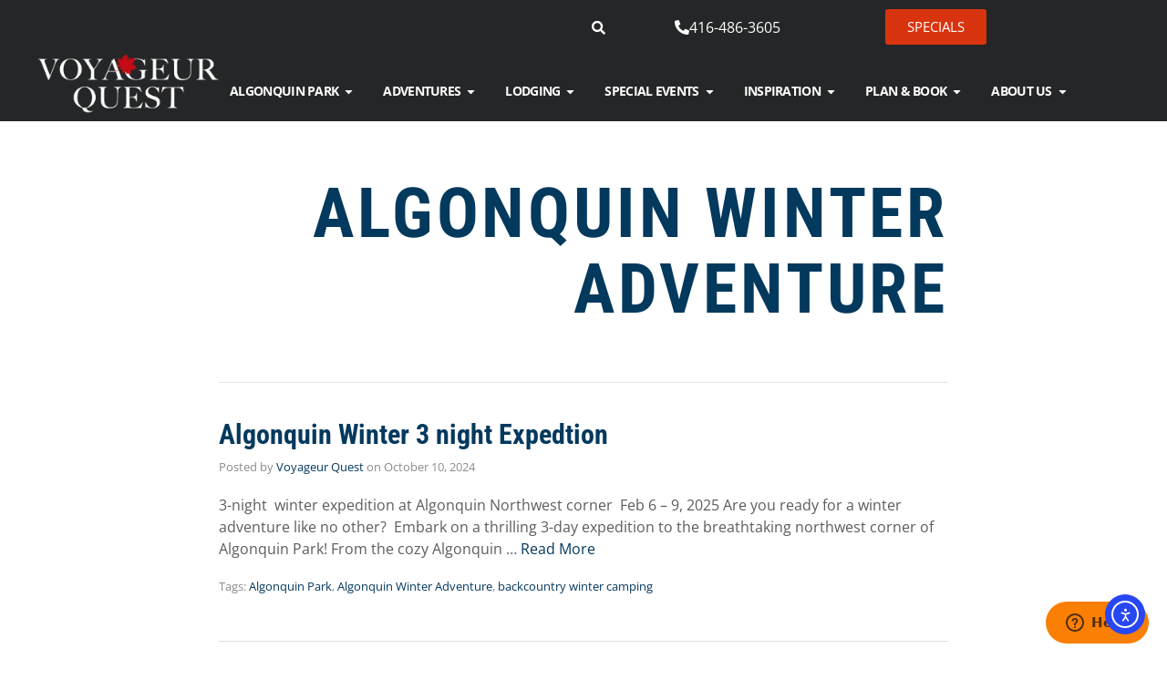

--- FILE ---
content_type: text/css
request_url: https://voyageurquest.com/wp-content/uploads/elementor/css/post-38033.css?ver=1769171469
body_size: 427
content:
.elementor-kit-38033{--e-global-color-primary:#252627;--e-global-color-secondary:#FFFFFF;--e-global-color-text:#04395E;--e-global-color-accent:#B61A0A;--e-global-color-d963852:#D52E09;--e-global-color-1126a88f:#B6C9DB;--e-global-color-76eafaa5:RGBA(4, 57, 94, 0.63);--e-global-color-5697fbc6:#1569AE;--e-global-color-5f136f86:#154D80;--e-global-color-50920a31:#BA2514;--e-global-color-6946a0c3:#1C3147;--e-global-color-5b7990df:#04395E;--e-global-color-d0968de:#FFFFFF;--e-global-color-7ab5564f:#190404;--e-global-color-220830e8:#000000;--e-global-color-2bc865b0:#B29770;--e-global-color-6732607:#D8340F;--e-global-color-5ba2d442:#4C8041;--e-global-color-6c986823:#DFE7EF;--e-global-color-25a98e76:#92A9B2;--e-global-color-1e12ab8d:#000000;--e-global-color-5d2f5d21:#EFEFEF;--e-global-color-17c2320b:#9AA0A0;--e-global-color-70128a80:#84807A;--e-global-color-6fd835bc:#AAA5A5;--e-global-color-7968d816:#B8B4B4;--e-global-color-5e63f4e8:#071824;--e-global-color-3e3d6681:#545454;--e-global-color-6aee2577:#8C8C8C;--e-global-color-5be7ef26:#2E303E;--e-global-color-3cb35de8:#4F6339;--e-global-color-7fb148cd:#283B42;--e-global-color-3db7e253:#161B1F;--e-global-color-4c5f6a09:#030305;--e-global-color-666ab6c4:#5A5C4F;--e-global-color-7941762:#8D170A;--e-global-color-10485dde:RGBA(3, 2, 0, 0.59);--e-global-color-3b48b469:#030302;--e-global-color-5d0fe86e:#5E4B4B;--e-global-color-7710ac4b:#B61A0A;--e-global-color-516dff6a:#B90000;--e-global-color-9b5a04f:#AD8C17;--e-global-color-828a512:#D2240C;--e-global-color-8c46c19:#252627;--e-global-color-0ea3448:#CCC1C1;--e-global-typography-primary-font-family:"Roboto Condensed";--e-global-typography-primary-font-weight:600;--e-global-typography-secondary-font-family:"Roboto Condensed";--e-global-typography-secondary-font-weight:400;--e-global-typography-text-font-family:"Open Sans";--e-global-typography-text-font-weight:400;--e-global-typography-accent-font-family:"Open Sans";--e-global-typography-accent-font-weight:500;}.elementor-kit-38033 e-page-transition{background-color:#FFBC7D;}.elementor-section.elementor-section-boxed > .elementor-container{max-width:1140px;}.e-con{--container-max-width:1140px;}.elementor-widget:not(:last-child){margin-block-end:20px;}.elementor-element{--widgets-spacing:20px 20px;--widgets-spacing-row:20px;--widgets-spacing-column:20px;}{}h1.entry-title{display:var(--page-title-display);}@media(max-width:1024px){.elementor-section.elementor-section-boxed > .elementor-container{max-width:1024px;}.e-con{--container-max-width:1024px;}}@media(max-width:767px){.elementor-section.elementor-section-boxed > .elementor-container{max-width:767px;}.e-con{--container-max-width:767px;}}

--- FILE ---
content_type: text/css
request_url: https://voyageurquest.com/wp-content/uploads/elementor/css/post-61828.css?ver=1769171472
body_size: 6122
content:
.elementor-61828 .elementor-element.elementor-element-68c68e50 > .elementor-container > .elementor-column > .elementor-widget-wrap{align-content:center;align-items:center;}.elementor-61828 .elementor-element.elementor-element-68c68e50:not(.elementor-motion-effects-element-type-background), .elementor-61828 .elementor-element.elementor-element-68c68e50 > .elementor-motion-effects-container > .elementor-motion-effects-layer{background-color:var( --e-global-color-primary );}.elementor-61828 .elementor-element.elementor-element-68c68e50 > .elementor-background-overlay{background-color:var( --e-global-color-primary );opacity:0.5;transition:background 0.3s, border-radius 0.3s, opacity 0.3s;}.elementor-61828 .elementor-element.elementor-element-68c68e50{transition:background 0.3s, border 0.3s, border-radius 0.3s, box-shadow 0.3s;color:var( --e-global-color-secondary );z-index:999;}.elementor-61828 .elementor-element.elementor-element-68c68e50 .elementor-heading-title{color:var( --e-global-color-secondary );}.elementor-61828 .elementor-element.elementor-element-68c68e50 a:hover{color:var( --e-global-color-secondary );}.elementor-61828 .elementor-element.elementor-element-68c68e50 > .elementor-container{text-align:center;}.elementor-61828 .elementor-element.elementor-element-4cd5206f > .elementor-widget-wrap > .elementor-widget:not(.elementor-widget__width-auto):not(.elementor-widget__width-initial):not(:last-child):not(.elementor-absolute){margin-block-end:20px;}.elementor-61828 .elementor-element.elementor-element-4cd5206f > .elementor-element-populated{color:var( --e-global-color-primary );}.elementor-61828 .elementor-element.elementor-element-872ae35 > .elementor-widget-wrap > .elementor-widget:not(.elementor-widget__width-auto):not(.elementor-widget__width-initial):not(:last-child):not(.elementor-absolute){margin-block-end:20px;}.elementor-61828 .elementor-element.elementor-element-872ae35 > .elementor-element-populated{color:var( --e-global-color-primary );}.elementor-61828 .elementor-element.elementor-element-444f83c > .elementor-widget-wrap > .elementor-widget:not(.elementor-widget__width-auto):not(.elementor-widget__width-initial):not(:last-child):not(.elementor-absolute){margin-block-end:20px;}.elementor-61828 .elementor-element.elementor-element-444f83c > .elementor-element-populated{color:var( --e-global-color-primary );}.elementor-widget-thhf-search-button input[type="search"].hfe-search-form__input,.elementor-widget-thhf-search-button .hfe-search-icon-toggle{font-family:var( --e-global-typography-primary-font-family ), Sans-serif;font-weight:var( --e-global-typography-primary-font-weight );}.elementor-widget-thhf-search-button .hfe-search-form__input{color:var( --e-global-color-text );}.elementor-widget-thhf-search-button .hfe-search-form__input::placeholder{color:var( --e-global-color-text );}.elementor-widget-thhf-search-button .hfe-search-form__container, .elementor-widget-thhf-search-button .hfe-search-icon-toggle .hfe-search-form__input,.elementor-widget-thhf-search-button .hfe-input-focus .hfe-search-icon-toggle .hfe-search-form__input{border-color:var( --e-global-color-primary );}.elementor-widget-thhf-search-button .hfe-search-form__input:focus::placeholder{color:var( --e-global-color-text );}.elementor-widget-thhf-search-button .hfe-search-form__container button#clear-with-button,
					.elementor-widget-thhf-search-button .hfe-search-form__container button#clear,
					.elementor-widget-thhf-search-button .hfe-search-icon-toggle button#clear{color:var( --e-global-color-text );}.elementor-61828 .elementor-element.elementor-element-be6fb32 .hfe-input-focus .hfe-search-icon-toggle input[type=search]{width:250px;}.elementor-61828 .elementor-element.elementor-element-be6fb32 .hfe-search-icon-toggle input[type=search]{padding:0 calc( 15px / 2);}.elementor-61828 .elementor-element.elementor-element-be6fb32 .hfe-search-icon-toggle i.fa-search:before{font-size:15px;}.elementor-61828 .elementor-element.elementor-element-be6fb32 .hfe-search-icon-toggle i.fa-search, .elementor-61828 .elementor-element.elementor-element-be6fb32 .hfe-search-icon-toggle{width:15px;}.elementor-61828 .elementor-element.elementor-element-be6fb32 .hfe-search-form__input::placeholder{color:#7A7A7A6B;}.elementor-61828 .elementor-element.elementor-element-be6fb32 .hfe-input-focus .hfe-search-form__input:focus{color:#FFFFFF;background-color:var( --e-global-color-5697fbc6 );}.elementor-61828 .elementor-element.elementor-element-be6fb32 .hfe-input-focus .hfe-search-icon-toggle .hfe-search-form__input{border-style:solid;border-width:1px 1px 1px 1px;border-radius:3px;}.elementor-61828 .elementor-element.elementor-element-be6fb32 .hfe-search-icon-toggle i{color:var( --e-global-color-d0968de );border-color:var( --e-global-color-d0968de );fill:var( --e-global-color-d0968de );}.elementor-61828 .elementor-element.elementor-element-39acad90 > .elementor-widget-wrap > .elementor-widget:not(.elementor-widget__width-auto):not(.elementor-widget__width-initial):not(:last-child):not(.elementor-absolute){margin-block-end:20px;}.elementor-61828 .elementor-element.elementor-element-39acad90 > .elementor-element-populated{color:var( --e-global-color-primary );}.elementor-61828 .elementor-element.elementor-element-60a5f2bc > .elementor-widget-wrap > .elementor-widget:not(.elementor-widget__width-auto):not(.elementor-widget__width-initial):not(:last-child):not(.elementor-absolute){margin-block-end:20px;}.elementor-61828 .elementor-element.elementor-element-60a5f2bc > .elementor-element-populated{color:var( --e-global-color-primary );}.elementor-widget-button .elementor-button{background-color:var( --e-global-color-accent );font-family:var( --e-global-typography-accent-font-family ), Sans-serif;font-weight:var( --e-global-typography-accent-font-weight );}.elementor-61828 .elementor-element.elementor-element-29e64ccb .elementor-button{background-color:var( --e-global-color-6732607 );}.elementor-61828 .elementor-element.elementor-element-61f1dc5d{--display:flex;--min-height:74px;--flex-direction:row;--container-widget-width:calc( ( 1 - var( --container-widget-flex-grow ) ) * 100% );--container-widget-height:100%;--container-widget-flex-grow:1;--container-widget-align-self:stretch;--flex-wrap-mobile:wrap;--align-items:flex-start;--margin-top:0px;--margin-bottom:0px;--margin-left:0px;--margin-right:0px;--padding-top:0px;--padding-bottom:0px;--padding-left:40px;--padding-right:0px;}.elementor-61828 .elementor-element.elementor-element-61f1dc5d:not(.elementor-motion-effects-element-type-background), .elementor-61828 .elementor-element.elementor-element-61f1dc5d > .elementor-motion-effects-container > .elementor-motion-effects-layer{background-color:var( --e-global-color-primary );}.elementor-61828 .elementor-element.elementor-element-61f1dc5d.e-con{--order:-99999 /* order start hack */;--flex-grow:0;--flex-shrink:1;}.elementor-widget-image .widget-image-caption{color:var( --e-global-color-text );font-family:var( --e-global-typography-text-font-family ), Sans-serif;font-weight:var( --e-global-typography-text-font-weight );}.elementor-61828 .elementor-element.elementor-element-4c494da3{width:var( --container-widget-width, 17.111% );max-width:17.111%;--container-widget-width:17.111%;--container-widget-flex-grow:0;text-align:start;}.elementor-61828 .elementor-element.elementor-element-4c494da3.elementor-element{--flex-grow:0;--flex-shrink:0;}.elementor-61828 .elementor-element.elementor-element-4c494da3 img{max-width:95%;}.elementor-widget-mega-menu > .elementor-widget-container > .e-n-menu > .e-n-menu-wrapper > .e-n-menu-heading > .e-n-menu-item > .e-n-menu-title, .elementor-widget-mega-menu > .elementor-widget-container > .e-n-menu > .e-n-menu-wrapper > .e-n-menu-heading > .e-n-menu-item > .e-n-menu-title > .e-n-menu-title-container, .elementor-widget-mega-menu > .elementor-widget-container > .e-n-menu > .e-n-menu-wrapper > .e-n-menu-heading > .e-n-menu-item > .e-n-menu-title > .e-n-menu-title-container > span{font-family:var( --e-global-typography-accent-font-family ), Sans-serif;font-weight:var( --e-global-typography-accent-font-weight );}.elementor-widget-mega-menu{--n-menu-divider-color:var( --e-global-color-text );}.elementor-61828 .elementor-element.elementor-element-39c45f76{--display:flex;--min-height:440px;--flex-direction:row;--container-widget-width:calc( ( 1 - var( --container-widget-flex-grow ) ) * 100% );--container-widget-height:100%;--container-widget-flex-grow:1;--container-widget-align-self:stretch;--flex-wrap-mobile:wrap;--align-items:flex-start;--gap:0px 0px;--row-gap:0px;--column-gap:0px;--border-radius:00px 00px 00px 00px;--padding-top:0px;--padding-bottom:0px;--padding-left:0px;--padding-right:0px;}.elementor-61828 .elementor-element.elementor-element-39c45f76:not(.elementor-motion-effects-element-type-background), .elementor-61828 .elementor-element.elementor-element-39c45f76 > .elementor-motion-effects-container > .elementor-motion-effects-layer{background-color:#D8340F00;}.elementor-61828 .elementor-element.elementor-element-39c45f76.e-con{--align-self:center;}.elementor-61828 .elementor-element.elementor-element-79ba0c6{--display:flex;--min-height:380px;--flex-direction:row;--container-widget-width:calc( ( 1 - var( --container-widget-flex-grow ) ) * 100% );--container-widget-height:100%;--container-widget-flex-grow:1;--container-widget-align-self:stretch;--flex-wrap-mobile:wrap;--align-items:center;}.elementor-61828 .elementor-element.elementor-element-79ba0c6:not(.elementor-motion-effects-element-type-background), .elementor-61828 .elementor-element.elementor-element-79ba0c6 > .elementor-motion-effects-container > .elementor-motion-effects-layer{background-color:var( --e-global-color-accent );}.elementor-61828 .elementor-element.elementor-element-b985aff{--display:flex;--min-height:305px;--flex-direction:column;--container-widget-width:100%;--container-widget-height:initial;--container-widget-flex-grow:0;--container-widget-align-self:initial;--flex-wrap-mobile:wrap;}.elementor-61828 .elementor-element.elementor-element-b985aff:not(.elementor-motion-effects-element-type-background), .elementor-61828 .elementor-element.elementor-element-b985aff > .elementor-motion-effects-container > .elementor-motion-effects-layer{background-color:var( --e-global-color-accent );}.elementor-widget-text-editor{font-family:var( --e-global-typography-text-font-family ), Sans-serif;font-weight:var( --e-global-typography-text-font-weight );color:var( --e-global-color-text );}.elementor-widget-text-editor.elementor-drop-cap-view-stacked .elementor-drop-cap{background-color:var( --e-global-color-primary );}.elementor-widget-text-editor.elementor-drop-cap-view-framed .elementor-drop-cap, .elementor-widget-text-editor.elementor-drop-cap-view-default .elementor-drop-cap{color:var( --e-global-color-primary );border-color:var( --e-global-color-primary );}.elementor-61828 .elementor-element.elementor-element-1a6611a{font-weight:400;}.elementor-widget-icon.elementor-view-stacked .elementor-icon{background-color:var( --e-global-color-primary );}.elementor-widget-icon.elementor-view-framed .elementor-icon, .elementor-widget-icon.elementor-view-default .elementor-icon{color:var( --e-global-color-primary );border-color:var( --e-global-color-primary );}.elementor-widget-icon.elementor-view-framed .elementor-icon, .elementor-widget-icon.elementor-view-default .elementor-icon svg{fill:var( --e-global-color-primary );}.elementor-61828 .elementor-element.elementor-element-e25e293 .elementor-icon-wrapper{text-align:start;}.elementor-61828 .elementor-element.elementor-element-e25e293.elementor-view-stacked .elementor-icon{background-color:var( --e-global-color-secondary );}.elementor-61828 .elementor-element.elementor-element-e25e293.elementor-view-framed .elementor-icon, .elementor-61828 .elementor-element.elementor-element-e25e293.elementor-view-default .elementor-icon{color:var( --e-global-color-secondary );border-color:var( --e-global-color-secondary );}.elementor-61828 .elementor-element.elementor-element-e25e293.elementor-view-framed .elementor-icon, .elementor-61828 .elementor-element.elementor-element-e25e293.elementor-view-default .elementor-icon svg{fill:var( --e-global-color-secondary );}.elementor-widget-icon-list .elementor-icon-list-item:not(:last-child):after{border-color:var( --e-global-color-text );}.elementor-widget-icon-list .elementor-icon-list-icon i{color:var( --e-global-color-primary );}.elementor-widget-icon-list .elementor-icon-list-icon svg{fill:var( --e-global-color-primary );}.elementor-widget-icon-list .elementor-icon-list-item > .elementor-icon-list-text, .elementor-widget-icon-list .elementor-icon-list-item > a{font-family:var( --e-global-typography-text-font-family ), Sans-serif;font-weight:var( --e-global-typography-text-font-weight );}.elementor-widget-icon-list .elementor-icon-list-text{color:var( --e-global-color-secondary );}.elementor-61828 .elementor-element.elementor-element-0d6f93d .elementor-icon-list-items:not(.elementor-inline-items) .elementor-icon-list-item:not(:last-child){padding-block-end:calc(6px/2);}.elementor-61828 .elementor-element.elementor-element-0d6f93d .elementor-icon-list-items:not(.elementor-inline-items) .elementor-icon-list-item:not(:first-child){margin-block-start:calc(6px/2);}.elementor-61828 .elementor-element.elementor-element-0d6f93d .elementor-icon-list-items.elementor-inline-items .elementor-icon-list-item{margin-inline:calc(6px/2);}.elementor-61828 .elementor-element.elementor-element-0d6f93d .elementor-icon-list-items.elementor-inline-items{margin-inline:calc(-6px/2);}.elementor-61828 .elementor-element.elementor-element-0d6f93d .elementor-icon-list-items.elementor-inline-items .elementor-icon-list-item:after{inset-inline-end:calc(-6px/2);}.elementor-61828 .elementor-element.elementor-element-0d6f93d .elementor-icon-list-icon i{transition:color 0.3s;}.elementor-61828 .elementor-element.elementor-element-0d6f93d .elementor-icon-list-icon svg{transition:fill 0.3s;}.elementor-61828 .elementor-element.elementor-element-0d6f93d{--e-icon-list-icon-size:14px;--icon-vertical-offset:0px;}.elementor-61828 .elementor-element.elementor-element-0d6f93d .elementor-icon-list-item > .elementor-icon-list-text, .elementor-61828 .elementor-element.elementor-element-0d6f93d .elementor-icon-list-item > a{font-size:16px;font-weight:400;}.elementor-61828 .elementor-element.elementor-element-0d6f93d .elementor-icon-list-text{transition:color 0.3s;}.elementor-61828 .elementor-element.elementor-element-a908cbb .widget-image-caption{color:var( --e-global-color-secondary );}.elementor-61828 .elementor-element.elementor-element-b74abf2{--display:flex;--min-height:305px;--flex-direction:column;--container-widget-width:100%;--container-widget-height:initial;--container-widget-flex-grow:0;--container-widget-align-self:initial;--flex-wrap-mobile:wrap;--justify-content:flex-start;}.elementor-61828 .elementor-element.elementor-element-b74abf2:not(.elementor-motion-effects-element-type-background), .elementor-61828 .elementor-element.elementor-element-b74abf2 > .elementor-motion-effects-container > .elementor-motion-effects-layer{background-color:var( --e-global-color-accent );}.elementor-61828 .elementor-element.elementor-element-ff013b9 .elementor-icon-wrapper{text-align:start;}.elementor-61828 .elementor-element.elementor-element-ff013b9.elementor-view-stacked .elementor-icon{background-color:var( --e-global-color-secondary );}.elementor-61828 .elementor-element.elementor-element-ff013b9.elementor-view-framed .elementor-icon, .elementor-61828 .elementor-element.elementor-element-ff013b9.elementor-view-default .elementor-icon{color:var( --e-global-color-secondary );border-color:var( --e-global-color-secondary );}.elementor-61828 .elementor-element.elementor-element-ff013b9.elementor-view-framed .elementor-icon, .elementor-61828 .elementor-element.elementor-element-ff013b9.elementor-view-default .elementor-icon svg{fill:var( --e-global-color-secondary );}.elementor-61828 .elementor-element.elementor-element-f09e237 .elementor-icon-list-items:not(.elementor-inline-items) .elementor-icon-list-item:not(:last-child){padding-block-end:calc(10px/2);}.elementor-61828 .elementor-element.elementor-element-f09e237 .elementor-icon-list-items:not(.elementor-inline-items) .elementor-icon-list-item:not(:first-child){margin-block-start:calc(10px/2);}.elementor-61828 .elementor-element.elementor-element-f09e237 .elementor-icon-list-items.elementor-inline-items .elementor-icon-list-item{margin-inline:calc(10px/2);}.elementor-61828 .elementor-element.elementor-element-f09e237 .elementor-icon-list-items.elementor-inline-items{margin-inline:calc(-10px/2);}.elementor-61828 .elementor-element.elementor-element-f09e237 .elementor-icon-list-items.elementor-inline-items .elementor-icon-list-item:after{inset-inline-end:calc(-10px/2);}.elementor-61828 .elementor-element.elementor-element-f09e237 .elementor-icon-list-icon i{transition:color 0.3s;}.elementor-61828 .elementor-element.elementor-element-f09e237 .elementor-icon-list-icon svg{transition:fill 0.3s;}.elementor-61828 .elementor-element.elementor-element-f09e237{--e-icon-list-icon-size:14px;--icon-vertical-offset:0px;}.elementor-61828 .elementor-element.elementor-element-f09e237 .elementor-icon-list-item > .elementor-icon-list-text, .elementor-61828 .elementor-element.elementor-element-f09e237 .elementor-icon-list-item > a{font-size:16px;font-weight:400;}.elementor-61828 .elementor-element.elementor-element-f09e237 .elementor-icon-list-text{transition:color 0.3s;}.elementor-61828 .elementor-element.elementor-element-62b15f46{--display:flex;--flex-direction:column;--container-widget-width:calc( ( 1 - var( --container-widget-flex-grow ) ) * 100% );--container-widget-height:initial;--container-widget-flex-grow:0;--container-widget-align-self:initial;--flex-wrap-mobile:wrap;--justify-content:center;--align-items:center;--gap:10px 10px;--row-gap:10px;--column-gap:10px;--padding-top:0px;--padding-bottom:0px;--padding-left:0px;--padding-right:0px;}.elementor-61828 .elementor-element.elementor-element-62b15f46:not(.elementor-motion-effects-element-type-background), .elementor-61828 .elementor-element.elementor-element-62b15f46 > .elementor-motion-effects-container > .elementor-motion-effects-layer{background-color:#02010100;}.elementor-61828 .elementor-element.elementor-element-62b15f46.e-con{--align-self:center;}.elementor-61828 .elementor-element.elementor-element-245f6b98{--display:flex;--flex-direction:row;--container-widget-width:initial;--container-widget-height:100%;--container-widget-flex-grow:1;--container-widget-align-self:stretch;--flex-wrap-mobile:wrap;--gap:0px 0px;--row-gap:0px;--column-gap:0px;box-shadow:0px 10px 25px 0px rgba(0, 0, 0, 0.1);--padding-top:0px;--padding-bottom:0px;--padding-left:0px;--padding-right:0px;}.elementor-61828 .elementor-element.elementor-element-245f6b98:not(.elementor-motion-effects-element-type-background), .elementor-61828 .elementor-element.elementor-element-245f6b98 > .elementor-motion-effects-container > .elementor-motion-effects-layer{background-color:#1F2125;}.elementor-61828 .elementor-element.elementor-element-186cffde{--display:flex;--min-height:440px;--flex-direction:row;--container-widget-width:calc( ( 1 - var( --container-widget-flex-grow ) ) * 100% );--container-widget-height:100%;--container-widget-flex-grow:1;--container-widget-align-self:stretch;--flex-wrap-mobile:wrap;--align-items:flex-start;--gap:20px 20px;--row-gap:20px;--column-gap:20px;--border-radius:0px 0px 0px 0px;--margin-top:0px;--margin-bottom:0px;--margin-left:0px;--margin-right:0px;}.elementor-61828 .elementor-element.elementor-element-186cffde:not(.elementor-motion-effects-element-type-background), .elementor-61828 .elementor-element.elementor-element-186cffde > .elementor-motion-effects-container > .elementor-motion-effects-layer{background-color:var( --e-global-color-accent );}.elementor-61828 .elementor-element.elementor-element-b053046{--display:flex;--min-height:390px;--flex-direction:column;--container-widget-width:calc( ( 1 - var( --container-widget-flex-grow ) ) * 100% );--container-widget-height:initial;--container-widget-flex-grow:0;--container-widget-align-self:initial;--flex-wrap-mobile:wrap;--justify-content:flex-start;--align-items:flex-start;--gap:20px 20px;--row-gap:20px;--column-gap:20px;--padding-top:35px;--padding-bottom:30px;--padding-left:30px;--padding-right:0px;}.elementor-61828 .elementor-element.elementor-element-2a6dbb1{font-size:22px;font-weight:700;color:var( --e-global-color-secondary );}.elementor-61828 .elementor-element.elementor-element-1815dc3d .elementor-icon-wrapper{text-align:start;}.elementor-61828 .elementor-element.elementor-element-1815dc3d.elementor-view-stacked .elementor-icon{background-color:var( --e-global-color-secondary );}.elementor-61828 .elementor-element.elementor-element-1815dc3d.elementor-view-framed .elementor-icon, .elementor-61828 .elementor-element.elementor-element-1815dc3d.elementor-view-default .elementor-icon{color:var( --e-global-color-secondary );border-color:var( --e-global-color-secondary );}.elementor-61828 .elementor-element.elementor-element-1815dc3d.elementor-view-framed .elementor-icon, .elementor-61828 .elementor-element.elementor-element-1815dc3d.elementor-view-default .elementor-icon svg{fill:var( --e-global-color-secondary );}.elementor-61828 .elementor-element.elementor-element-47e8bff9 .elementor-icon-list-items:not(.elementor-inline-items) .elementor-icon-list-item:not(:last-child){padding-block-end:calc(10px/2);}.elementor-61828 .elementor-element.elementor-element-47e8bff9 .elementor-icon-list-items:not(.elementor-inline-items) .elementor-icon-list-item:not(:first-child){margin-block-start:calc(10px/2);}.elementor-61828 .elementor-element.elementor-element-47e8bff9 .elementor-icon-list-items.elementor-inline-items .elementor-icon-list-item{margin-inline:calc(10px/2);}.elementor-61828 .elementor-element.elementor-element-47e8bff9 .elementor-icon-list-items.elementor-inline-items{margin-inline:calc(-10px/2);}.elementor-61828 .elementor-element.elementor-element-47e8bff9 .elementor-icon-list-items.elementor-inline-items .elementor-icon-list-item:after{inset-inline-end:calc(-10px/2);}.elementor-61828 .elementor-element.elementor-element-47e8bff9 .elementor-icon-list-icon i{transition:color 0.3s;}.elementor-61828 .elementor-element.elementor-element-47e8bff9 .elementor-icon-list-icon svg{transition:fill 0.3s;}.elementor-61828 .elementor-element.elementor-element-47e8bff9{--e-icon-list-icon-size:14px;--icon-vertical-offset:0px;}.elementor-61828 .elementor-element.elementor-element-47e8bff9 .elementor-icon-list-item > .elementor-icon-list-text, .elementor-61828 .elementor-element.elementor-element-47e8bff9 .elementor-icon-list-item > a{font-size:16px;font-weight:400;}.elementor-61828 .elementor-element.elementor-element-47e8bff9 .elementor-icon-list-text{text-shadow:0px 0px 10px rgba(0,0,0,0.3);transition:color 0.3s;}.elementor-61828 .elementor-element.elementor-element-53e45363{--display:flex;--min-height:390px;--gap:20px 20px;--row-gap:20px;--column-gap:20px;--padding-top:35px;--padding-bottom:30px;--padding-left:30px;--padding-right:0px;}.elementor-61828 .elementor-element.elementor-element-851be31{font-size:22px;font-weight:400;color:var( --e-global-color-secondary );}.elementor-61828 .elementor-element.elementor-element-7130e29 .elementor-icon-wrapper{text-align:start;}.elementor-61828 .elementor-element.elementor-element-7130e29.elementor-view-stacked .elementor-icon{background-color:var( --e-global-color-secondary );}.elementor-61828 .elementor-element.elementor-element-7130e29.elementor-view-framed .elementor-icon, .elementor-61828 .elementor-element.elementor-element-7130e29.elementor-view-default .elementor-icon{color:var( --e-global-color-secondary );border-color:var( --e-global-color-secondary );}.elementor-61828 .elementor-element.elementor-element-7130e29.elementor-view-framed .elementor-icon, .elementor-61828 .elementor-element.elementor-element-7130e29.elementor-view-default .elementor-icon svg{fill:var( --e-global-color-secondary );}.elementor-61828 .elementor-element.elementor-element-62268d3 .elementor-icon-list-items:not(.elementor-inline-items) .elementor-icon-list-item:not(:last-child){padding-block-end:calc(10px/2);}.elementor-61828 .elementor-element.elementor-element-62268d3 .elementor-icon-list-items:not(.elementor-inline-items) .elementor-icon-list-item:not(:first-child){margin-block-start:calc(10px/2);}.elementor-61828 .elementor-element.elementor-element-62268d3 .elementor-icon-list-items.elementor-inline-items .elementor-icon-list-item{margin-inline:calc(10px/2);}.elementor-61828 .elementor-element.elementor-element-62268d3 .elementor-icon-list-items.elementor-inline-items{margin-inline:calc(-10px/2);}.elementor-61828 .elementor-element.elementor-element-62268d3 .elementor-icon-list-items.elementor-inline-items .elementor-icon-list-item:after{inset-inline-end:calc(-10px/2);}.elementor-61828 .elementor-element.elementor-element-62268d3 .elementor-icon-list-icon i{transition:color 0.3s;}.elementor-61828 .elementor-element.elementor-element-62268d3 .elementor-icon-list-icon svg{transition:fill 0.3s;}.elementor-61828 .elementor-element.elementor-element-62268d3{--e-icon-list-icon-size:14px;--icon-vertical-offset:0px;}.elementor-61828 .elementor-element.elementor-element-62268d3 .elementor-icon-list-item > .elementor-icon-list-text, .elementor-61828 .elementor-element.elementor-element-62268d3 .elementor-icon-list-item > a{font-size:16px;font-weight:400;}.elementor-61828 .elementor-element.elementor-element-62268d3 .elementor-icon-list-text{transition:color 0.3s;}.elementor-61828 .elementor-element.elementor-element-6fdb0bba{--display:flex;--min-height:390px;--align-items:flex-start;--container-widget-width:calc( ( 1 - var( --container-widget-flex-grow ) ) * 100% );--gap:20px 20px;--row-gap:20px;--column-gap:20px;--padding-top:35px;--padding-bottom:30px;--padding-left:30px;--padding-right:0px;}.elementor-61828 .elementor-element.elementor-element-761de88{font-size:22px;font-weight:700;color:var( --e-global-color-secondary );}.elementor-61828 .elementor-element.elementor-element-c172b98 .elementor-icon-wrapper{text-align:start;}.elementor-61828 .elementor-element.elementor-element-c172b98.elementor-view-stacked .elementor-icon{background-color:var( --e-global-color-secondary );}.elementor-61828 .elementor-element.elementor-element-c172b98.elementor-view-framed .elementor-icon, .elementor-61828 .elementor-element.elementor-element-c172b98.elementor-view-default .elementor-icon{color:var( --e-global-color-secondary );border-color:var( --e-global-color-secondary );}.elementor-61828 .elementor-element.elementor-element-c172b98.elementor-view-framed .elementor-icon, .elementor-61828 .elementor-element.elementor-element-c172b98.elementor-view-default .elementor-icon svg{fill:var( --e-global-color-secondary );}.elementor-61828 .elementor-element.elementor-element-69d5dd07 > .elementor-widget-container{--e-transform-rotateZ:-360deg;}.elementor-61828 .elementor-element.elementor-element-69d5dd07 .elementor-icon-list-items:not(.elementor-inline-items) .elementor-icon-list-item:not(:last-child){padding-block-end:calc(10px/2);}.elementor-61828 .elementor-element.elementor-element-69d5dd07 .elementor-icon-list-items:not(.elementor-inline-items) .elementor-icon-list-item:not(:first-child){margin-block-start:calc(10px/2);}.elementor-61828 .elementor-element.elementor-element-69d5dd07 .elementor-icon-list-items.elementor-inline-items .elementor-icon-list-item{margin-inline:calc(10px/2);}.elementor-61828 .elementor-element.elementor-element-69d5dd07 .elementor-icon-list-items.elementor-inline-items{margin-inline:calc(-10px/2);}.elementor-61828 .elementor-element.elementor-element-69d5dd07 .elementor-icon-list-items.elementor-inline-items .elementor-icon-list-item:after{inset-inline-end:calc(-10px/2);}.elementor-61828 .elementor-element.elementor-element-69d5dd07 .elementor-icon-list-icon i{color:var( --e-global-color-secondary );transition:color 0.3s;}.elementor-61828 .elementor-element.elementor-element-69d5dd07 .elementor-icon-list-icon svg{fill:var( --e-global-color-secondary );transition:fill 0.3s;}.elementor-61828 .elementor-element.elementor-element-69d5dd07{--e-icon-list-icon-size:18px;--icon-vertical-offset:0px;}.elementor-61828 .elementor-element.elementor-element-69d5dd07 .elementor-icon-list-icon{padding-inline-end:0px;}.elementor-61828 .elementor-element.elementor-element-69d5dd07 .elementor-icon-list-item > .elementor-icon-list-text, .elementor-61828 .elementor-element.elementor-element-69d5dd07 .elementor-icon-list-item > a{font-size:16px;font-weight:400;}.elementor-61828 .elementor-element.elementor-element-69d5dd07 .elementor-icon-list-text{transition:color 0.3s;}.elementor-61828 .elementor-element.elementor-element-183b2e7f{--display:flex;--min-height:390px;--flex-direction:column;--container-widget-width:100%;--container-widget-height:initial;--container-widget-flex-grow:0;--container-widget-align-self:initial;--flex-wrap-mobile:wrap;--gap:20px 20px;--row-gap:20px;--column-gap:20px;--padding-top:35px;--padding-bottom:30px;--padding-left:30px;--padding-right:0px;}.elementor-61828 .elementor-element.elementor-element-2b053f8{font-size:22px;font-weight:400;color:var( --e-global-color-secondary );}.elementor-61828 .elementor-element.elementor-element-57b53e6d .elementor-icon-wrapper{text-align:start;}.elementor-61828 .elementor-element.elementor-element-57b53e6d.elementor-view-stacked .elementor-icon{background-color:var( --e-global-color-secondary );}.elementor-61828 .elementor-element.elementor-element-57b53e6d.elementor-view-framed .elementor-icon, .elementor-61828 .elementor-element.elementor-element-57b53e6d.elementor-view-default .elementor-icon{color:var( --e-global-color-secondary );border-color:var( --e-global-color-secondary );}.elementor-61828 .elementor-element.elementor-element-57b53e6d.elementor-view-framed .elementor-icon, .elementor-61828 .elementor-element.elementor-element-57b53e6d.elementor-view-default .elementor-icon svg{fill:var( --e-global-color-secondary );}.elementor-61828 .elementor-element.elementor-element-3b405d95 .elementor-icon-list-items:not(.elementor-inline-items) .elementor-icon-list-item:not(:last-child){padding-block-end:calc(10px/2);}.elementor-61828 .elementor-element.elementor-element-3b405d95 .elementor-icon-list-items:not(.elementor-inline-items) .elementor-icon-list-item:not(:first-child){margin-block-start:calc(10px/2);}.elementor-61828 .elementor-element.elementor-element-3b405d95 .elementor-icon-list-items.elementor-inline-items .elementor-icon-list-item{margin-inline:calc(10px/2);}.elementor-61828 .elementor-element.elementor-element-3b405d95 .elementor-icon-list-items.elementor-inline-items{margin-inline:calc(-10px/2);}.elementor-61828 .elementor-element.elementor-element-3b405d95 .elementor-icon-list-items.elementor-inline-items .elementor-icon-list-item:after{inset-inline-end:calc(-10px/2);}.elementor-61828 .elementor-element.elementor-element-3b405d95 .elementor-icon-list-icon i{transition:color 0.3s;}.elementor-61828 .elementor-element.elementor-element-3b405d95 .elementor-icon-list-icon svg{transition:fill 0.3s;}.elementor-61828 .elementor-element.elementor-element-3b405d95{--e-icon-list-icon-size:14px;--icon-vertical-offset:0px;}.elementor-61828 .elementor-element.elementor-element-3b405d95 .elementor-icon-list-item > .elementor-icon-list-text, .elementor-61828 .elementor-element.elementor-element-3b405d95 .elementor-icon-list-item > a{font-size:16px;font-weight:400;}.elementor-61828 .elementor-element.elementor-element-3b405d95 .elementor-icon-list-text{transition:color 0.3s;}.elementor-61828 .elementor-element.elementor-element-b4a6151 .elementor-icon-list-items:not(.elementor-inline-items) .elementor-icon-list-item:not(:last-child){padding-block-end:calc(10px/2);}.elementor-61828 .elementor-element.elementor-element-b4a6151 .elementor-icon-list-items:not(.elementor-inline-items) .elementor-icon-list-item:not(:first-child){margin-block-start:calc(10px/2);}.elementor-61828 .elementor-element.elementor-element-b4a6151 .elementor-icon-list-items.elementor-inline-items .elementor-icon-list-item{margin-inline:calc(10px/2);}.elementor-61828 .elementor-element.elementor-element-b4a6151 .elementor-icon-list-items.elementor-inline-items{margin-inline:calc(-10px/2);}.elementor-61828 .elementor-element.elementor-element-b4a6151 .elementor-icon-list-items.elementor-inline-items .elementor-icon-list-item:after{inset-inline-end:calc(-10px/2);}.elementor-61828 .elementor-element.elementor-element-b4a6151 .elementor-icon-list-icon i{transition:color 0.3s;}.elementor-61828 .elementor-element.elementor-element-b4a6151 .elementor-icon-list-icon svg{transition:fill 0.3s;}.elementor-61828 .elementor-element.elementor-element-b4a6151{--e-icon-list-icon-size:14px;--icon-vertical-offset:0px;}.elementor-61828 .elementor-element.elementor-element-b4a6151 .elementor-icon-list-item > .elementor-icon-list-text, .elementor-61828 .elementor-element.elementor-element-b4a6151 .elementor-icon-list-item > a{font-size:22px;font-weight:800;}.elementor-61828 .elementor-element.elementor-element-b4a6151 .elementor-icon-list-text{transition:color 0.3s;}.elementor-61828 .elementor-element.elementor-element-adb30b{--display:flex;--min-height:440px;--flex-direction:row;--container-widget-width:calc( ( 1 - var( --container-widget-flex-grow ) ) * 100% );--container-widget-height:100%;--container-widget-flex-grow:1;--container-widget-align-self:stretch;--flex-wrap-mobile:wrap;--align-items:center;--gap:0px 0px;--row-gap:0px;--column-gap:0px;--border-radius:0px 0px 0px 0px;--padding-top:0px;--padding-bottom:0px;--padding-left:0px;--padding-right:0px;}.elementor-61828 .elementor-element.elementor-element-adb30b:not(.elementor-motion-effects-element-type-background), .elementor-61828 .elementor-element.elementor-element-adb30b > .elementor-motion-effects-container > .elementor-motion-effects-layer{background-color:#D8340F00;}.elementor-61828 .elementor-element.elementor-element-adb30b.e-con{--align-self:center;--order:-99999 /* order start hack */;}.elementor-61828 .elementor-element.elementor-element-6c69c33{--display:flex;--min-height:440px;--flex-direction:row;--container-widget-width:calc( ( 1 - var( --container-widget-flex-grow ) ) * 100% );--container-widget-height:100%;--container-widget-flex-grow:1;--container-widget-align-self:stretch;--flex-wrap-mobile:wrap;--align-items:center;}.elementor-61828 .elementor-element.elementor-element-6c69c33:not(.elementor-motion-effects-element-type-background), .elementor-61828 .elementor-element.elementor-element-6c69c33 > .elementor-motion-effects-container > .elementor-motion-effects-layer{background-color:var( --e-global-color-accent );}.elementor-61828 .elementor-element.elementor-element-6a0160a{--display:flex;--min-height:350px;--flex-direction:column;--container-widget-width:100%;--container-widget-height:initial;--container-widget-flex-grow:0;--container-widget-align-self:initial;--flex-wrap-mobile:wrap;--gap:20px 20px;--row-gap:20px;--column-gap:20px;}.elementor-61828 .elementor-element.elementor-element-6a0160a.e-con{--flex-grow:1;--flex-shrink:0;}.elementor-61828 .elementor-element.elementor-element-6aea4d9{font-weight:400;color:var( --e-global-color-secondary );}.elementor-61828 .elementor-element.elementor-element-9636ad2{text-align:start;}.elementor-61828 .elementor-element.elementor-element-26f175b .elementor-icon-list-items:not(.elementor-inline-items) .elementor-icon-list-item:not(:last-child){padding-block-end:calc(10px/2);}.elementor-61828 .elementor-element.elementor-element-26f175b .elementor-icon-list-items:not(.elementor-inline-items) .elementor-icon-list-item:not(:first-child){margin-block-start:calc(10px/2);}.elementor-61828 .elementor-element.elementor-element-26f175b .elementor-icon-list-items.elementor-inline-items .elementor-icon-list-item{margin-inline:calc(10px/2);}.elementor-61828 .elementor-element.elementor-element-26f175b .elementor-icon-list-items.elementor-inline-items{margin-inline:calc(-10px/2);}.elementor-61828 .elementor-element.elementor-element-26f175b .elementor-icon-list-items.elementor-inline-items .elementor-icon-list-item:after{inset-inline-end:calc(-10px/2);}.elementor-61828 .elementor-element.elementor-element-26f175b .elementor-icon-list-icon i{transition:color 0.3s;}.elementor-61828 .elementor-element.elementor-element-26f175b .elementor-icon-list-icon svg{transition:fill 0.3s;}.elementor-61828 .elementor-element.elementor-element-26f175b{--e-icon-list-icon-size:14px;--icon-vertical-offset:0px;}.elementor-61828 .elementor-element.elementor-element-26f175b .elementor-icon-list-item > .elementor-icon-list-text, .elementor-61828 .elementor-element.elementor-element-26f175b .elementor-icon-list-item > a{font-size:16px;font-weight:400;}.elementor-61828 .elementor-element.elementor-element-26f175b .elementor-icon-list-text{transition:color 0.3s;}.elementor-61828 .elementor-element.elementor-element-b3d8cb2{--display:flex;--flex-direction:column;--container-widget-width:calc( ( 1 - var( --container-widget-flex-grow ) ) * 100% );--container-widget-height:initial;--container-widget-flex-grow:0;--container-widget-align-self:initial;--flex-wrap-mobile:wrap;--justify-content:flex-start;--align-items:center;--gap:20px 20px;--row-gap:20px;--column-gap:20px;}.elementor-61828 .elementor-element.elementor-element-b3d8cb2.e-con{--flex-grow:1;--flex-shrink:0;}.elementor-61828 .elementor-element.elementor-element-4389f02{text-align:center;font-weight:400;color:var( --e-global-color-secondary );}.elementor-widget-theme-post-featured-image .widget-image-caption{color:var( --e-global-color-text );font-family:var( --e-global-typography-text-font-family ), Sans-serif;font-weight:var( --e-global-typography-text-font-weight );}.elementor-61828 .elementor-element.elementor-element-cef1d2e{text-align:center;}.elementor-61828 .elementor-element.elementor-element-cef1d2e .widget-image-caption{color:var( --e-global-color-secondary );}.elementor-61828 .elementor-element.elementor-element-0626df5 .elementor-icon-list-items:not(.elementor-inline-items) .elementor-icon-list-item:not(:last-child){padding-block-end:calc(10px/2);}.elementor-61828 .elementor-element.elementor-element-0626df5 .elementor-icon-list-items:not(.elementor-inline-items) .elementor-icon-list-item:not(:first-child){margin-block-start:calc(10px/2);}.elementor-61828 .elementor-element.elementor-element-0626df5 .elementor-icon-list-items.elementor-inline-items .elementor-icon-list-item{margin-inline:calc(10px/2);}.elementor-61828 .elementor-element.elementor-element-0626df5 .elementor-icon-list-items.elementor-inline-items{margin-inline:calc(-10px/2);}.elementor-61828 .elementor-element.elementor-element-0626df5 .elementor-icon-list-items.elementor-inline-items .elementor-icon-list-item:after{inset-inline-end:calc(-10px/2);}.elementor-61828 .elementor-element.elementor-element-0626df5 .elementor-icon-list-icon i{transition:color 0.3s;}.elementor-61828 .elementor-element.elementor-element-0626df5 .elementor-icon-list-icon svg{transition:fill 0.3s;}.elementor-61828 .elementor-element.elementor-element-0626df5{--e-icon-list-icon-size:14px;--icon-vertical-offset:0px;}.elementor-61828 .elementor-element.elementor-element-0626df5 .elementor-icon-list-text{transition:color 0.3s;}.elementor-61828 .elementor-element.elementor-element-6a123fd{--display:flex;--min-height:350px;--flex-direction:column;--container-widget-width:calc( ( 1 - var( --container-widget-flex-grow ) ) * 100% );--container-widget-height:initial;--container-widget-flex-grow:0;--container-widget-align-self:initial;--flex-wrap-mobile:wrap;--align-items:stretch;--gap:20px 20px;--row-gap:20px;--column-gap:20px;}.elementor-61828 .elementor-element.elementor-element-6a123fd.e-con{--flex-grow:1;--flex-shrink:0;}.elementor-61828 .elementor-element.elementor-element-a678463{font-weight:400;color:var( --e-global-color-secondary );}.elementor-61828 .elementor-element.elementor-element-f8ef0d4 .elementor-icon-wrapper{text-align:start;}.elementor-61828 .elementor-element.elementor-element-f8ef0d4.elementor-view-stacked .elementor-icon{background-color:var( --e-global-color-secondary );}.elementor-61828 .elementor-element.elementor-element-f8ef0d4.elementor-view-framed .elementor-icon, .elementor-61828 .elementor-element.elementor-element-f8ef0d4.elementor-view-default .elementor-icon{color:var( --e-global-color-secondary );border-color:var( --e-global-color-secondary );}.elementor-61828 .elementor-element.elementor-element-f8ef0d4.elementor-view-framed .elementor-icon, .elementor-61828 .elementor-element.elementor-element-f8ef0d4.elementor-view-default .elementor-icon svg{fill:var( --e-global-color-secondary );}.elementor-61828 .elementor-element.elementor-element-f9b4ecb .elementor-icon-list-items:not(.elementor-inline-items) .elementor-icon-list-item:not(:last-child){padding-block-end:calc(10px/2);}.elementor-61828 .elementor-element.elementor-element-f9b4ecb .elementor-icon-list-items:not(.elementor-inline-items) .elementor-icon-list-item:not(:first-child){margin-block-start:calc(10px/2);}.elementor-61828 .elementor-element.elementor-element-f9b4ecb .elementor-icon-list-items.elementor-inline-items .elementor-icon-list-item{margin-inline:calc(10px/2);}.elementor-61828 .elementor-element.elementor-element-f9b4ecb .elementor-icon-list-items.elementor-inline-items{margin-inline:calc(-10px/2);}.elementor-61828 .elementor-element.elementor-element-f9b4ecb .elementor-icon-list-items.elementor-inline-items .elementor-icon-list-item:after{inset-inline-end:calc(-10px/2);}.elementor-61828 .elementor-element.elementor-element-f9b4ecb .elementor-icon-list-icon i{transition:color 0.3s;}.elementor-61828 .elementor-element.elementor-element-f9b4ecb .elementor-icon-list-icon svg{transition:fill 0.3s;}.elementor-61828 .elementor-element.elementor-element-f9b4ecb{--e-icon-list-icon-size:14px;--icon-vertical-offset:0px;}.elementor-61828 .elementor-element.elementor-element-f9b4ecb .elementor-icon-list-item > .elementor-icon-list-text, .elementor-61828 .elementor-element.elementor-element-f9b4ecb .elementor-icon-list-item > a{font-size:16px;font-weight:400;}.elementor-61828 .elementor-element.elementor-element-f9b4ecb .elementor-icon-list-text{transition:color 0.3s;}.elementor-61828 .elementor-element.elementor-element-7b525783{--display:flex;--flex-direction:row;--container-widget-width:initial;--container-widget-height:100%;--container-widget-flex-grow:1;--container-widget-align-self:stretch;--flex-wrap-mobile:wrap;--justify-content:center;--gap:0px 0px;--row-gap:0px;--column-gap:0px;--padding-top:0px;--padding-bottom:0px;--padding-left:0px;--padding-right:0px;}.elementor-61828 .elementor-element.elementor-element-7b525783:not(.elementor-motion-effects-element-type-background), .elementor-61828 .elementor-element.elementor-element-7b525783 > .elementor-motion-effects-container > .elementor-motion-effects-layer{background-color:#02010100;}.elementor-61828 .elementor-element.elementor-element-6cbe941{--display:flex;--min-height:400px;--flex-direction:row;--container-widget-width:calc( ( 1 - var( --container-widget-flex-grow ) ) * 100% );--container-widget-height:100%;--container-widget-flex-grow:1;--container-widget-align-self:stretch;--flex-wrap-mobile:wrap;--align-items:flex-start;}.elementor-61828 .elementor-element.elementor-element-6cbe941:not(.elementor-motion-effects-element-type-background), .elementor-61828 .elementor-element.elementor-element-6cbe941 > .elementor-motion-effects-container > .elementor-motion-effects-layer{background-color:var( --e-global-color-accent );}.elementor-61828 .elementor-element.elementor-element-2420e554{--display:flex;--flex-direction:column;--container-widget-width:100%;--container-widget-height:initial;--container-widget-flex-grow:0;--container-widget-align-self:initial;--flex-wrap-mobile:wrap;--justify-content:space-evenly;--gap:20px 20px;--row-gap:20px;--column-gap:20px;--border-radius:00px 0px 0px 00px;--padding-top:35px;--padding-bottom:30px;--padding-left:30px;--padding-right:0px;}.elementor-61828 .elementor-element.elementor-element-2420e554:not(.elementor-motion-effects-element-type-background), .elementor-61828 .elementor-element.elementor-element-2420e554 > .elementor-motion-effects-container > .elementor-motion-effects-layer{background-color:var( --e-global-color-accent );}.elementor-61828 .elementor-element.elementor-element-3dddd65{font-size:24px;font-weight:600;color:var( --e-global-color-secondary );}.elementor-61828 .elementor-element.elementor-element-177faadf .elementor-icon-wrapper{text-align:start;}.elementor-61828 .elementor-element.elementor-element-177faadf.elementor-view-stacked .elementor-icon{background-color:var( --e-global-color-secondary );}.elementor-61828 .elementor-element.elementor-element-177faadf.elementor-view-framed .elementor-icon, .elementor-61828 .elementor-element.elementor-element-177faadf.elementor-view-default .elementor-icon{color:var( --e-global-color-secondary );border-color:var( --e-global-color-secondary );}.elementor-61828 .elementor-element.elementor-element-177faadf.elementor-view-framed .elementor-icon, .elementor-61828 .elementor-element.elementor-element-177faadf.elementor-view-default .elementor-icon svg{fill:var( --e-global-color-secondary );}.elementor-61828 .elementor-element.elementor-element-785b59c6 .elementor-icon-list-items:not(.elementor-inline-items) .elementor-icon-list-item:not(:last-child){padding-block-end:calc(10px/2);}.elementor-61828 .elementor-element.elementor-element-785b59c6 .elementor-icon-list-items:not(.elementor-inline-items) .elementor-icon-list-item:not(:first-child){margin-block-start:calc(10px/2);}.elementor-61828 .elementor-element.elementor-element-785b59c6 .elementor-icon-list-items.elementor-inline-items .elementor-icon-list-item{margin-inline:calc(10px/2);}.elementor-61828 .elementor-element.elementor-element-785b59c6 .elementor-icon-list-items.elementor-inline-items{margin-inline:calc(-10px/2);}.elementor-61828 .elementor-element.elementor-element-785b59c6 .elementor-icon-list-items.elementor-inline-items .elementor-icon-list-item:after{inset-inline-end:calc(-10px/2);}.elementor-61828 .elementor-element.elementor-element-785b59c6 .elementor-icon-list-icon i{transition:color 0.3s;}.elementor-61828 .elementor-element.elementor-element-785b59c6 .elementor-icon-list-icon svg{transition:fill 0.3s;}.elementor-61828 .elementor-element.elementor-element-785b59c6{--e-icon-list-icon-size:14px;--icon-vertical-offset:0px;}.elementor-61828 .elementor-element.elementor-element-785b59c6 .elementor-icon-list-item > .elementor-icon-list-text, .elementor-61828 .elementor-element.elementor-element-785b59c6 .elementor-icon-list-item > a{font-size:16px;font-weight:400;}.elementor-61828 .elementor-element.elementor-element-785b59c6 .elementor-icon-list-text{text-shadow:0px 0px 10px rgba(0,0,0,0.3);transition:color 0.3s;}.elementor-61828 .elementor-element.elementor-element-47ac4136{--display:flex;--gap:20px 20px;--row-gap:20px;--column-gap:20px;--padding-top:35px;--padding-bottom:30px;--padding-left:30px;--padding-right:0px;}.elementor-61828 .elementor-element.elementor-element-47ac4136:not(.elementor-motion-effects-element-type-background), .elementor-61828 .elementor-element.elementor-element-47ac4136 > .elementor-motion-effects-container > .elementor-motion-effects-layer{background-color:var( --e-global-color-accent );}.elementor-61828 .elementor-element.elementor-element-77783f4{font-size:24px;font-weight:600;color:var( --e-global-color-secondary );}.elementor-61828 .elementor-element.elementor-element-6d831bcb .elementor-icon-wrapper{text-align:start;}.elementor-61828 .elementor-element.elementor-element-6d831bcb.elementor-view-stacked .elementor-icon{background-color:var( --e-global-color-secondary );}.elementor-61828 .elementor-element.elementor-element-6d831bcb.elementor-view-framed .elementor-icon, .elementor-61828 .elementor-element.elementor-element-6d831bcb.elementor-view-default .elementor-icon{color:var( --e-global-color-secondary );border-color:var( --e-global-color-secondary );}.elementor-61828 .elementor-element.elementor-element-6d831bcb.elementor-view-framed .elementor-icon, .elementor-61828 .elementor-element.elementor-element-6d831bcb.elementor-view-default .elementor-icon svg{fill:var( --e-global-color-secondary );}.elementor-61828 .elementor-element.elementor-element-3e0b7f97 .elementor-icon-list-items:not(.elementor-inline-items) .elementor-icon-list-item:not(:last-child){padding-block-end:calc(10px/2);}.elementor-61828 .elementor-element.elementor-element-3e0b7f97 .elementor-icon-list-items:not(.elementor-inline-items) .elementor-icon-list-item:not(:first-child){margin-block-start:calc(10px/2);}.elementor-61828 .elementor-element.elementor-element-3e0b7f97 .elementor-icon-list-items.elementor-inline-items .elementor-icon-list-item{margin-inline:calc(10px/2);}.elementor-61828 .elementor-element.elementor-element-3e0b7f97 .elementor-icon-list-items.elementor-inline-items{margin-inline:calc(-10px/2);}.elementor-61828 .elementor-element.elementor-element-3e0b7f97 .elementor-icon-list-items.elementor-inline-items .elementor-icon-list-item:after{inset-inline-end:calc(-10px/2);}.elementor-61828 .elementor-element.elementor-element-3e0b7f97 .elementor-icon-list-icon i{transition:color 0.3s;}.elementor-61828 .elementor-element.elementor-element-3e0b7f97 .elementor-icon-list-icon svg{transition:fill 0.3s;}.elementor-61828 .elementor-element.elementor-element-3e0b7f97{--e-icon-list-icon-size:14px;--icon-vertical-offset:0px;}.elementor-61828 .elementor-element.elementor-element-3e0b7f97 .elementor-icon-list-item > .elementor-icon-list-text, .elementor-61828 .elementor-element.elementor-element-3e0b7f97 .elementor-icon-list-item > a{font-size:16px;font-weight:400;}.elementor-61828 .elementor-element.elementor-element-3e0b7f97 .elementor-icon-list-text{text-shadow:0px 0px 10px rgba(0,0,0,0.3);transition:color 0.3s;}.elementor-61828 .elementor-element.elementor-element-3175026f{--display:flex;--gap:20px 20px;--row-gap:20px;--column-gap:20px;--border-radius:0px 00px 00px 0px;--padding-top:35px;--padding-bottom:30px;--padding-left:30px;--padding-right:0px;}.elementor-61828 .elementor-element.elementor-element-3175026f:not(.elementor-motion-effects-element-type-background), .elementor-61828 .elementor-element.elementor-element-3175026f > .elementor-motion-effects-container > .elementor-motion-effects-layer{background-color:var( --e-global-color-accent );}.elementor-61828 .elementor-element.elementor-element-fdf19a5{font-size:24px;font-weight:600;color:var( --e-global-color-secondary );}.elementor-61828 .elementor-element.elementor-element-7f316d33 .elementor-icon-wrapper{text-align:start;}.elementor-61828 .elementor-element.elementor-element-7f316d33.elementor-view-stacked .elementor-icon{background-color:var( --e-global-color-secondary );}.elementor-61828 .elementor-element.elementor-element-7f316d33.elementor-view-framed .elementor-icon, .elementor-61828 .elementor-element.elementor-element-7f316d33.elementor-view-default .elementor-icon{color:var( --e-global-color-secondary );border-color:var( --e-global-color-secondary );}.elementor-61828 .elementor-element.elementor-element-7f316d33.elementor-view-framed .elementor-icon, .elementor-61828 .elementor-element.elementor-element-7f316d33.elementor-view-default .elementor-icon svg{fill:var( --e-global-color-secondary );}.elementor-61828 .elementor-element.elementor-element-6a3ce708 .elementor-icon-list-items:not(.elementor-inline-items) .elementor-icon-list-item:not(:last-child){padding-block-end:calc(10px/2);}.elementor-61828 .elementor-element.elementor-element-6a3ce708 .elementor-icon-list-items:not(.elementor-inline-items) .elementor-icon-list-item:not(:first-child){margin-block-start:calc(10px/2);}.elementor-61828 .elementor-element.elementor-element-6a3ce708 .elementor-icon-list-items.elementor-inline-items .elementor-icon-list-item{margin-inline:calc(10px/2);}.elementor-61828 .elementor-element.elementor-element-6a3ce708 .elementor-icon-list-items.elementor-inline-items{margin-inline:calc(-10px/2);}.elementor-61828 .elementor-element.elementor-element-6a3ce708 .elementor-icon-list-items.elementor-inline-items .elementor-icon-list-item:after{inset-inline-end:calc(-10px/2);}.elementor-61828 .elementor-element.elementor-element-6a3ce708 .elementor-icon-list-icon i{transition:color 0.3s;}.elementor-61828 .elementor-element.elementor-element-6a3ce708 .elementor-icon-list-icon svg{transition:fill 0.3s;}.elementor-61828 .elementor-element.elementor-element-6a3ce708{--e-icon-list-icon-size:14px;--icon-vertical-offset:0px;}.elementor-61828 .elementor-element.elementor-element-6a3ce708 .elementor-icon-list-item > .elementor-icon-list-text, .elementor-61828 .elementor-element.elementor-element-6a3ce708 .elementor-icon-list-item > a{font-size:16px;font-weight:400;}.elementor-61828 .elementor-element.elementor-element-6a3ce708 .elementor-icon-list-text{text-shadow:0px 0px 10px rgba(0,0,0,0.3);transition:color 0.3s;}.elementor-61828 .elementor-element.elementor-element-220ec5e1{--display:flex;--min-height:300px;--flex-direction:row;--container-widget-width:initial;--container-widget-height:100%;--container-widget-flex-grow:1;--container-widget-align-self:stretch;--flex-wrap-mobile:wrap;--gap:0px 0px;--row-gap:0px;--column-gap:0px;--padding-top:0px;--padding-bottom:0px;--padding-left:0px;--padding-right:0px;}.elementor-61828 .elementor-element.elementor-element-220ec5e1:not(.elementor-motion-effects-element-type-background), .elementor-61828 .elementor-element.elementor-element-220ec5e1 > .elementor-motion-effects-container > .elementor-motion-effects-layer{background-color:#D80F0F00;}.elementor-61828 .elementor-element.elementor-element-220ec5e1.e-con{--align-self:center;}.elementor-61828 .elementor-element.elementor-element-fdf6ae0{--display:flex;--min-height:379px;--flex-direction:row;--container-widget-width:calc( ( 1 - var( --container-widget-flex-grow ) ) * 100% );--container-widget-height:100%;--container-widget-flex-grow:1;--container-widget-align-self:stretch;--flex-wrap-mobile:wrap;--justify-content:space-between;--align-items:flex-start;}.elementor-61828 .elementor-element.elementor-element-fdf6ae0:not(.elementor-motion-effects-element-type-background), .elementor-61828 .elementor-element.elementor-element-fdf6ae0 > .elementor-motion-effects-container > .elementor-motion-effects-layer{background-color:var( --e-global-color-accent );}.elementor-61828 .elementor-element.elementor-element-0618c5e{--display:flex;--flex-direction:column;--container-widget-width:calc( ( 1 - var( --container-widget-flex-grow ) ) * 100% );--container-widget-height:initial;--container-widget-flex-grow:0;--container-widget-align-self:initial;--flex-wrap-mobile:wrap;--align-items:flex-start;--border-radius:00px 0px 0px 00px;}.elementor-61828 .elementor-element.elementor-element-0618c5e:not(.elementor-motion-effects-element-type-background), .elementor-61828 .elementor-element.elementor-element-0618c5e > .elementor-motion-effects-container > .elementor-motion-effects-layer{background-color:var( --e-global-color-accent );}.elementor-61828 .elementor-element.elementor-element-0618c5e.e-con{--flex-grow:1;--flex-shrink:0;}.elementor-61828 .elementor-element.elementor-element-f7e4162{text-align:start;}.elementor-61828 .elementor-element.elementor-element-8068fce .elementor-icon-wrapper{text-align:start;}.elementor-61828 .elementor-element.elementor-element-8068fce.elementor-view-stacked .elementor-icon{background-color:var( --e-global-color-secondary );}.elementor-61828 .elementor-element.elementor-element-8068fce.elementor-view-framed .elementor-icon, .elementor-61828 .elementor-element.elementor-element-8068fce.elementor-view-default .elementor-icon{color:var( --e-global-color-secondary );border-color:var( --e-global-color-secondary );}.elementor-61828 .elementor-element.elementor-element-8068fce.elementor-view-framed .elementor-icon, .elementor-61828 .elementor-element.elementor-element-8068fce.elementor-view-default .elementor-icon svg{fill:var( --e-global-color-secondary );}.elementor-61828 .elementor-element.elementor-element-3fa8669 > .elementor-widget-container{background-color:var( --e-global-color-accent );}.elementor-61828 .elementor-element.elementor-element-3fa8669 .elementor-icon-list-items:not(.elementor-inline-items) .elementor-icon-list-item:not(:last-child){padding-block-end:calc(10px/2);}.elementor-61828 .elementor-element.elementor-element-3fa8669 .elementor-icon-list-items:not(.elementor-inline-items) .elementor-icon-list-item:not(:first-child){margin-block-start:calc(10px/2);}.elementor-61828 .elementor-element.elementor-element-3fa8669 .elementor-icon-list-items.elementor-inline-items .elementor-icon-list-item{margin-inline:calc(10px/2);}.elementor-61828 .elementor-element.elementor-element-3fa8669 .elementor-icon-list-items.elementor-inline-items{margin-inline:calc(-10px/2);}.elementor-61828 .elementor-element.elementor-element-3fa8669 .elementor-icon-list-items.elementor-inline-items .elementor-icon-list-item:after{inset-inline-end:calc(-10px/2);}.elementor-61828 .elementor-element.elementor-element-3fa8669 .elementor-icon-list-icon i{transition:color 0.3s;}.elementor-61828 .elementor-element.elementor-element-3fa8669 .elementor-icon-list-icon svg{transition:fill 0.3s;}.elementor-61828 .elementor-element.elementor-element-3fa8669{--e-icon-list-icon-size:14px;--icon-vertical-offset:0px;}.elementor-61828 .elementor-element.elementor-element-3fa8669 .elementor-icon-list-item > .elementor-icon-list-text, .elementor-61828 .elementor-element.elementor-element-3fa8669 .elementor-icon-list-item > a{font-size:16px;font-weight:500;}.elementor-61828 .elementor-element.elementor-element-3fa8669 .elementor-icon-list-text{transition:color 0.3s;}.elementor-61828 .elementor-element.elementor-element-3de7259{--display:flex;--flex-direction:column;--container-widget-width:100%;--container-widget-height:initial;--container-widget-flex-grow:0;--container-widget-align-self:initial;--flex-wrap-mobile:wrap;--border-radius:00px 0px 0px 00px;}.elementor-61828 .elementor-element.elementor-element-3de7259:not(.elementor-motion-effects-element-type-background), .elementor-61828 .elementor-element.elementor-element-3de7259 > .elementor-motion-effects-container > .elementor-motion-effects-layer{background-color:var( --e-global-color-accent );}.elementor-61828 .elementor-element.elementor-element-3de7259.e-con{--flex-grow:1;--flex-shrink:0;}.elementor-61828 .elementor-element.elementor-element-81205b8 .elementor-icon-wrapper{text-align:start;}.elementor-61828 .elementor-element.elementor-element-81205b8.elementor-view-stacked .elementor-icon{background-color:var( --e-global-color-secondary );}.elementor-61828 .elementor-element.elementor-element-81205b8.elementor-view-framed .elementor-icon, .elementor-61828 .elementor-element.elementor-element-81205b8.elementor-view-default .elementor-icon{color:var( --e-global-color-secondary );border-color:var( --e-global-color-secondary );}.elementor-61828 .elementor-element.elementor-element-81205b8.elementor-view-framed .elementor-icon, .elementor-61828 .elementor-element.elementor-element-81205b8.elementor-view-default .elementor-icon svg{fill:var( --e-global-color-secondary );}.elementor-61828 .elementor-element.elementor-element-61f1ed3 > .elementor-widget-container{background-color:var( --e-global-color-accent );}.elementor-61828 .elementor-element.elementor-element-61f1ed3 .elementor-icon-list-items:not(.elementor-inline-items) .elementor-icon-list-item:not(:last-child){padding-block-end:calc(10px/2);}.elementor-61828 .elementor-element.elementor-element-61f1ed3 .elementor-icon-list-items:not(.elementor-inline-items) .elementor-icon-list-item:not(:first-child){margin-block-start:calc(10px/2);}.elementor-61828 .elementor-element.elementor-element-61f1ed3 .elementor-icon-list-items.elementor-inline-items .elementor-icon-list-item{margin-inline:calc(10px/2);}.elementor-61828 .elementor-element.elementor-element-61f1ed3 .elementor-icon-list-items.elementor-inline-items{margin-inline:calc(-10px/2);}.elementor-61828 .elementor-element.elementor-element-61f1ed3 .elementor-icon-list-items.elementor-inline-items .elementor-icon-list-item:after{inset-inline-end:calc(-10px/2);}.elementor-61828 .elementor-element.elementor-element-61f1ed3 .elementor-icon-list-icon i{transition:color 0.3s;}.elementor-61828 .elementor-element.elementor-element-61f1ed3 .elementor-icon-list-icon svg{transition:fill 0.3s;}.elementor-61828 .elementor-element.elementor-element-61f1ed3{--e-icon-list-icon-size:14px;--icon-vertical-offset:0px;}.elementor-61828 .elementor-element.elementor-element-61f1ed3 .elementor-icon-list-item > .elementor-icon-list-text, .elementor-61828 .elementor-element.elementor-element-61f1ed3 .elementor-icon-list-item > a{font-size:16px;font-weight:500;}.elementor-61828 .elementor-element.elementor-element-61f1ed3 .elementor-icon-list-text{transition:color 0.3s;}.elementor-61828 .elementor-element.elementor-element-f6938a6{--display:flex;--flex-direction:column;--container-widget-width:100%;--container-widget-height:initial;--container-widget-flex-grow:0;--container-widget-align-self:initial;--flex-wrap-mobile:wrap;--justify-content:flex-start;--border-radius:00px 0px 0px 00px;}.elementor-61828 .elementor-element.elementor-element-f6938a6:not(.elementor-motion-effects-element-type-background), .elementor-61828 .elementor-element.elementor-element-f6938a6 > .elementor-motion-effects-container > .elementor-motion-effects-layer{background-color:var( --e-global-color-accent );}.elementor-61828 .elementor-element.elementor-element-f6938a6.e-con{--flex-grow:1;--flex-shrink:0;}.elementor-61828 .elementor-element.elementor-element-a4fb16a .elementor-icon-wrapper{text-align:start;}.elementor-61828 .elementor-element.elementor-element-a4fb16a.elementor-view-stacked .elementor-icon{background-color:var( --e-global-color-secondary );}.elementor-61828 .elementor-element.elementor-element-a4fb16a.elementor-view-framed .elementor-icon, .elementor-61828 .elementor-element.elementor-element-a4fb16a.elementor-view-default .elementor-icon{color:var( --e-global-color-secondary );border-color:var( --e-global-color-secondary );}.elementor-61828 .elementor-element.elementor-element-a4fb16a.elementor-view-framed .elementor-icon, .elementor-61828 .elementor-element.elementor-element-a4fb16a.elementor-view-default .elementor-icon svg{fill:var( --e-global-color-secondary );}.elementor-61828 .elementor-element.elementor-element-dd26e4f > .elementor-widget-container{background-color:var( --e-global-color-accent );}.elementor-61828 .elementor-element.elementor-element-dd26e4f .elementor-icon-list-items:not(.elementor-inline-items) .elementor-icon-list-item:not(:last-child){padding-block-end:calc(10px/2);}.elementor-61828 .elementor-element.elementor-element-dd26e4f .elementor-icon-list-items:not(.elementor-inline-items) .elementor-icon-list-item:not(:first-child){margin-block-start:calc(10px/2);}.elementor-61828 .elementor-element.elementor-element-dd26e4f .elementor-icon-list-items.elementor-inline-items .elementor-icon-list-item{margin-inline:calc(10px/2);}.elementor-61828 .elementor-element.elementor-element-dd26e4f .elementor-icon-list-items.elementor-inline-items{margin-inline:calc(-10px/2);}.elementor-61828 .elementor-element.elementor-element-dd26e4f .elementor-icon-list-items.elementor-inline-items .elementor-icon-list-item:after{inset-inline-end:calc(-10px/2);}.elementor-61828 .elementor-element.elementor-element-dd26e4f .elementor-icon-list-icon i{transition:color 0.3s;}.elementor-61828 .elementor-element.elementor-element-dd26e4f .elementor-icon-list-icon svg{transition:fill 0.3s;}.elementor-61828 .elementor-element.elementor-element-dd26e4f{--e-icon-list-icon-size:14px;--icon-vertical-offset:0px;}.elementor-61828 .elementor-element.elementor-element-dd26e4f .elementor-icon-list-item > .elementor-icon-list-text, .elementor-61828 .elementor-element.elementor-element-dd26e4f .elementor-icon-list-item > a{font-size:16px;font-weight:500;}.elementor-61828 .elementor-element.elementor-element-dd26e4f .elementor-icon-list-text{transition:color 0.3s;}.elementor-61828 .elementor-element.elementor-element-140d7897{--display:flex;--flex-direction:row;--container-widget-width:initial;--container-widget-height:100%;--container-widget-flex-grow:1;--container-widget-align-self:stretch;--flex-wrap-mobile:wrap;--gap:0px 0px;--row-gap:0px;--column-gap:0px;}.elementor-61828 .elementor-element.elementor-element-140d7897:not(.elementor-motion-effects-element-type-background), .elementor-61828 .elementor-element.elementor-element-140d7897 > .elementor-motion-effects-container > .elementor-motion-effects-layer{background-color:#02010100;}.elementor-61828 .elementor-element.elementor-element-f42abb6{--display:flex;--flex-direction:row;--container-widget-width:calc( ( 1 - var( --container-widget-flex-grow ) ) * 100% );--container-widget-height:100%;--container-widget-flex-grow:1;--container-widget-align-self:stretch;--flex-wrap-mobile:wrap;--align-items:flex-start;}.elementor-61828 .elementor-element.elementor-element-f42abb6:not(.elementor-motion-effects-element-type-background), .elementor-61828 .elementor-element.elementor-element-f42abb6 > .elementor-motion-effects-container > .elementor-motion-effects-layer{background-color:var( --e-global-color-accent );}.elementor-61828 .elementor-element.elementor-element-88e7ed1{--display:flex;--flex-direction:column;--container-widget-width:100%;--container-widget-height:initial;--container-widget-flex-grow:0;--container-widget-align-self:initial;--flex-wrap-mobile:wrap;}.elementor-61828 .elementor-element.elementor-element-88e7ed1:not(.elementor-motion-effects-element-type-background), .elementor-61828 .elementor-element.elementor-element-88e7ed1 > .elementor-motion-effects-container > .elementor-motion-effects-layer{background-color:var( --e-global-color-accent );}.elementor-61828 .elementor-element.elementor-element-cdfacff.elementor-element{--align-self:flex-start;}.elementor-61828 .elementor-element.elementor-element-cdfacff .elementor-icon-wrapper{text-align:start;}.elementor-61828 .elementor-element.elementor-element-cdfacff.elementor-view-stacked .elementor-icon{background-color:var( --e-global-color-secondary );}.elementor-61828 .elementor-element.elementor-element-cdfacff.elementor-view-framed .elementor-icon, .elementor-61828 .elementor-element.elementor-element-cdfacff.elementor-view-default .elementor-icon{color:var( --e-global-color-secondary );border-color:var( --e-global-color-secondary );}.elementor-61828 .elementor-element.elementor-element-cdfacff.elementor-view-framed .elementor-icon, .elementor-61828 .elementor-element.elementor-element-cdfacff.elementor-view-default .elementor-icon svg{fill:var( --e-global-color-secondary );}.elementor-61828 .elementor-element.elementor-element-29ef7cb .elementor-icon-list-items:not(.elementor-inline-items) .elementor-icon-list-item:not(:last-child){padding-block-end:calc(10px/2);}.elementor-61828 .elementor-element.elementor-element-29ef7cb .elementor-icon-list-items:not(.elementor-inline-items) .elementor-icon-list-item:not(:first-child){margin-block-start:calc(10px/2);}.elementor-61828 .elementor-element.elementor-element-29ef7cb .elementor-icon-list-items.elementor-inline-items .elementor-icon-list-item{margin-inline:calc(10px/2);}.elementor-61828 .elementor-element.elementor-element-29ef7cb .elementor-icon-list-items.elementor-inline-items{margin-inline:calc(-10px/2);}.elementor-61828 .elementor-element.elementor-element-29ef7cb .elementor-icon-list-items.elementor-inline-items .elementor-icon-list-item:after{inset-inline-end:calc(-10px/2);}.elementor-61828 .elementor-element.elementor-element-29ef7cb .elementor-icon-list-icon i{transition:color 0.3s;}.elementor-61828 .elementor-element.elementor-element-29ef7cb .elementor-icon-list-icon svg{transition:fill 0.3s;}.elementor-61828 .elementor-element.elementor-element-29ef7cb{--icon-vertical-offset:0px;}.elementor-61828 .elementor-element.elementor-element-29ef7cb .elementor-icon-list-item > .elementor-icon-list-text, .elementor-61828 .elementor-element.elementor-element-29ef7cb .elementor-icon-list-item > a{font-size:16px;font-weight:400;}.elementor-61828 .elementor-element.elementor-element-29ef7cb .elementor-icon-list-text{transition:color 0.3s;}.elementor-61828 .elementor-element.elementor-element-9217109{--display:flex;--flex-direction:column;--container-widget-width:100%;--container-widget-height:initial;--container-widget-flex-grow:0;--container-widget-align-self:initial;--flex-wrap-mobile:wrap;}.elementor-61828 .elementor-element.elementor-element-9217109:not(.elementor-motion-effects-element-type-background), .elementor-61828 .elementor-element.elementor-element-9217109 > .elementor-motion-effects-container > .elementor-motion-effects-layer{background-color:var( --e-global-color-accent );}.elementor-61828 .elementor-element.elementor-element-14006a8.elementor-element{--align-self:flex-start;}.elementor-61828 .elementor-element.elementor-element-14006a8 .elementor-icon-wrapper{text-align:start;}.elementor-61828 .elementor-element.elementor-element-14006a8.elementor-view-stacked .elementor-icon{background-color:var( --e-global-color-secondary );}.elementor-61828 .elementor-element.elementor-element-14006a8.elementor-view-framed .elementor-icon, .elementor-61828 .elementor-element.elementor-element-14006a8.elementor-view-default .elementor-icon{color:var( --e-global-color-secondary );border-color:var( --e-global-color-secondary );}.elementor-61828 .elementor-element.elementor-element-14006a8.elementor-view-framed .elementor-icon, .elementor-61828 .elementor-element.elementor-element-14006a8.elementor-view-default .elementor-icon svg{fill:var( --e-global-color-secondary );}.elementor-61828 .elementor-element.elementor-element-b7a7faf .elementor-icon-list-items:not(.elementor-inline-items) .elementor-icon-list-item:not(:last-child){padding-block-end:calc(10px/2);}.elementor-61828 .elementor-element.elementor-element-b7a7faf .elementor-icon-list-items:not(.elementor-inline-items) .elementor-icon-list-item:not(:first-child){margin-block-start:calc(10px/2);}.elementor-61828 .elementor-element.elementor-element-b7a7faf .elementor-icon-list-items.elementor-inline-items .elementor-icon-list-item{margin-inline:calc(10px/2);}.elementor-61828 .elementor-element.elementor-element-b7a7faf .elementor-icon-list-items.elementor-inline-items{margin-inline:calc(-10px/2);}.elementor-61828 .elementor-element.elementor-element-b7a7faf .elementor-icon-list-items.elementor-inline-items .elementor-icon-list-item:after{inset-inline-end:calc(-10px/2);}.elementor-61828 .elementor-element.elementor-element-b7a7faf .elementor-icon-list-icon i{transition:color 0.3s;}.elementor-61828 .elementor-element.elementor-element-b7a7faf .elementor-icon-list-icon svg{transition:fill 0.3s;}.elementor-61828 .elementor-element.elementor-element-b7a7faf{--e-icon-list-icon-size:14px;--icon-vertical-offset:0px;}.elementor-61828 .elementor-element.elementor-element-b7a7faf .elementor-icon-list-item > .elementor-icon-list-text, .elementor-61828 .elementor-element.elementor-element-b7a7faf .elementor-icon-list-item > a{font-size:16px;font-weight:400;}.elementor-61828 .elementor-element.elementor-element-b7a7faf .elementor-icon-list-text{transition:color 0.3s;}.elementor-61828 .elementor-element.elementor-element-797e25a{--display:flex;--flex-direction:column;--container-widget-width:100%;--container-widget-height:initial;--container-widget-flex-grow:0;--container-widget-align-self:initial;--flex-wrap-mobile:wrap;}.elementor-61828 .elementor-element.elementor-element-797e25a:not(.elementor-motion-effects-element-type-background), .elementor-61828 .elementor-element.elementor-element-797e25a > .elementor-motion-effects-container > .elementor-motion-effects-layer{background-color:var( --e-global-color-accent );}.elementor-61828 .elementor-element.elementor-element-d2c9cbe .elementor-icon-wrapper{text-align:start;}.elementor-61828 .elementor-element.elementor-element-d2c9cbe.elementor-view-stacked .elementor-icon{background-color:var( --e-global-color-secondary );}.elementor-61828 .elementor-element.elementor-element-d2c9cbe.elementor-view-framed .elementor-icon, .elementor-61828 .elementor-element.elementor-element-d2c9cbe.elementor-view-default .elementor-icon{color:var( --e-global-color-secondary );border-color:var( --e-global-color-secondary );}.elementor-61828 .elementor-element.elementor-element-d2c9cbe.elementor-view-framed .elementor-icon, .elementor-61828 .elementor-element.elementor-element-d2c9cbe.elementor-view-default .elementor-icon svg{fill:var( --e-global-color-secondary );}.elementor-61828 .elementor-element.elementor-element-11bf133 .elementor-icon-list-items:not(.elementor-inline-items) .elementor-icon-list-item:not(:last-child){padding-block-end:calc(10px/2);}.elementor-61828 .elementor-element.elementor-element-11bf133 .elementor-icon-list-items:not(.elementor-inline-items) .elementor-icon-list-item:not(:first-child){margin-block-start:calc(10px/2);}.elementor-61828 .elementor-element.elementor-element-11bf133 .elementor-icon-list-items.elementor-inline-items .elementor-icon-list-item{margin-inline:calc(10px/2);}.elementor-61828 .elementor-element.elementor-element-11bf133 .elementor-icon-list-items.elementor-inline-items{margin-inline:calc(-10px/2);}.elementor-61828 .elementor-element.elementor-element-11bf133 .elementor-icon-list-items.elementor-inline-items .elementor-icon-list-item:after{inset-inline-end:calc(-10px/2);}.elementor-61828 .elementor-element.elementor-element-11bf133 .elementor-icon-list-icon i{transition:color 0.3s;}.elementor-61828 .elementor-element.elementor-element-11bf133 .elementor-icon-list-icon svg{transition:fill 0.3s;}.elementor-61828 .elementor-element.elementor-element-11bf133{--e-icon-list-icon-size:14px;--icon-vertical-offset:0px;}.elementor-61828 .elementor-element.elementor-element-11bf133 .elementor-icon-list-item > .elementor-icon-list-text, .elementor-61828 .elementor-element.elementor-element-11bf133 .elementor-icon-list-item > a{font-size:16px;font-weight:400;}.elementor-61828 .elementor-element.elementor-element-11bf133 .elementor-icon-list-text{transition:color 0.3s;}.elementor-61828 .elementor-element.elementor-element-780591f2{--display:flex;--padding-top:0px;--padding-bottom:0px;--padding-left:0px;--padding-right:0px;}.elementor-61828 .elementor-element.elementor-element-780591f2:not(.elementor-motion-effects-element-type-background), .elementor-61828 .elementor-element.elementor-element-780591f2 > .elementor-motion-effects-container > .elementor-motion-effects-layer{background-color:#02010100;}.elementor-61828 .elementor-element.elementor-element-68d268f{--display:flex;--flex-direction:row;--container-widget-width:initial;--container-widget-height:100%;--container-widget-flex-grow:1;--container-widget-align-self:stretch;--flex-wrap-mobile:wrap;--border-radius:0px 0px 0px 0px;}.elementor-61828 .elementor-element.elementor-element-68d268f:not(.elementor-motion-effects-element-type-background), .elementor-61828 .elementor-element.elementor-element-68d268f > .elementor-motion-effects-container > .elementor-motion-effects-layer{background-color:var( --e-global-color-accent );}.elementor-61828 .elementor-element.elementor-element-a1ea617{--display:flex;--align-items:flex-start;--container-widget-width:calc( ( 1 - var( --container-widget-flex-grow ) ) * 100% );}.elementor-61828 .elementor-element.elementor-element-cc6df54 .elementor-icon-wrapper{text-align:start;}.elementor-61828 .elementor-element.elementor-element-cc6df54.elementor-view-stacked .elementor-icon{background-color:var( --e-global-color-secondary );}.elementor-61828 .elementor-element.elementor-element-cc6df54.elementor-view-framed .elementor-icon, .elementor-61828 .elementor-element.elementor-element-cc6df54.elementor-view-default .elementor-icon{color:var( --e-global-color-secondary );border-color:var( --e-global-color-secondary );}.elementor-61828 .elementor-element.elementor-element-cc6df54.elementor-view-framed .elementor-icon, .elementor-61828 .elementor-element.elementor-element-cc6df54.elementor-view-default .elementor-icon svg{fill:var( --e-global-color-secondary );}.elementor-61828 .elementor-element.elementor-element-d112f8b .elementor-icon-list-items:not(.elementor-inline-items) .elementor-icon-list-item:not(:last-child){padding-block-end:calc(10px/2);}.elementor-61828 .elementor-element.elementor-element-d112f8b .elementor-icon-list-items:not(.elementor-inline-items) .elementor-icon-list-item:not(:first-child){margin-block-start:calc(10px/2);}.elementor-61828 .elementor-element.elementor-element-d112f8b .elementor-icon-list-items.elementor-inline-items .elementor-icon-list-item{margin-inline:calc(10px/2);}.elementor-61828 .elementor-element.elementor-element-d112f8b .elementor-icon-list-items.elementor-inline-items{margin-inline:calc(-10px/2);}.elementor-61828 .elementor-element.elementor-element-d112f8b .elementor-icon-list-items.elementor-inline-items .elementor-icon-list-item:after{inset-inline-end:calc(-10px/2);}.elementor-61828 .elementor-element.elementor-element-d112f8b .elementor-icon-list-icon i{transition:color 0.3s;}.elementor-61828 .elementor-element.elementor-element-d112f8b .elementor-icon-list-icon svg{transition:fill 0.3s;}.elementor-61828 .elementor-element.elementor-element-d112f8b{--e-icon-list-icon-size:14px;--icon-vertical-offset:0px;}.elementor-61828 .elementor-element.elementor-element-d112f8b .elementor-icon-list-item > .elementor-icon-list-text, .elementor-61828 .elementor-element.elementor-element-d112f8b .elementor-icon-list-item > a{font-size:16px;font-weight:400;}.elementor-61828 .elementor-element.elementor-element-d112f8b .elementor-icon-list-text{transition:color 0.3s;}.elementor-61828 .elementor-element.elementor-element-96d85e0{--display:flex;--align-items:flex-start;--container-widget-width:calc( ( 1 - var( --container-widget-flex-grow ) ) * 100% );}.elementor-61828 .elementor-element.elementor-element-925f94c .elementor-icon-wrapper{text-align:start;}.elementor-61828 .elementor-element.elementor-element-925f94c.elementor-view-stacked .elementor-icon{background-color:var( --e-global-color-secondary );}.elementor-61828 .elementor-element.elementor-element-925f94c.elementor-view-framed .elementor-icon, .elementor-61828 .elementor-element.elementor-element-925f94c.elementor-view-default .elementor-icon{color:var( --e-global-color-secondary );border-color:var( --e-global-color-secondary );}.elementor-61828 .elementor-element.elementor-element-925f94c.elementor-view-framed .elementor-icon, .elementor-61828 .elementor-element.elementor-element-925f94c.elementor-view-default .elementor-icon svg{fill:var( --e-global-color-secondary );}.elementor-61828 .elementor-element.elementor-element-bf04829 .elementor-icon-list-items:not(.elementor-inline-items) .elementor-icon-list-item:not(:last-child){padding-block-end:calc(10px/2);}.elementor-61828 .elementor-element.elementor-element-bf04829 .elementor-icon-list-items:not(.elementor-inline-items) .elementor-icon-list-item:not(:first-child){margin-block-start:calc(10px/2);}.elementor-61828 .elementor-element.elementor-element-bf04829 .elementor-icon-list-items.elementor-inline-items .elementor-icon-list-item{margin-inline:calc(10px/2);}.elementor-61828 .elementor-element.elementor-element-bf04829 .elementor-icon-list-items.elementor-inline-items{margin-inline:calc(-10px/2);}.elementor-61828 .elementor-element.elementor-element-bf04829 .elementor-icon-list-items.elementor-inline-items .elementor-icon-list-item:after{inset-inline-end:calc(-10px/2);}.elementor-61828 .elementor-element.elementor-element-bf04829 .elementor-icon-list-icon i{transition:color 0.3s;}.elementor-61828 .elementor-element.elementor-element-bf04829 .elementor-icon-list-icon svg{transition:fill 0.3s;}.elementor-61828 .elementor-element.elementor-element-bf04829{--e-icon-list-icon-size:14px;--icon-vertical-offset:0px;}.elementor-61828 .elementor-element.elementor-element-bf04829 .elementor-icon-list-item > .elementor-icon-list-text, .elementor-61828 .elementor-element.elementor-element-bf04829 .elementor-icon-list-item > a{font-size:16px;font-weight:400;}.elementor-61828 .elementor-element.elementor-element-bf04829 .elementor-icon-list-text{transition:color 0.3s;}.elementor-61828 .elementor-element.elementor-element-7fccb77{--display:flex;--align-items:flex-start;--container-widget-width:calc( ( 1 - var( --container-widget-flex-grow ) ) * 100% );}.elementor-61828 .elementor-element.elementor-element-2e5fa2c .elementor-icon-wrapper{text-align:start;}.elementor-61828 .elementor-element.elementor-element-2e5fa2c.elementor-view-stacked .elementor-icon{background-color:var( --e-global-color-secondary );}.elementor-61828 .elementor-element.elementor-element-2e5fa2c.elementor-view-framed .elementor-icon, .elementor-61828 .elementor-element.elementor-element-2e5fa2c.elementor-view-default .elementor-icon{color:var( --e-global-color-secondary );border-color:var( --e-global-color-secondary );}.elementor-61828 .elementor-element.elementor-element-2e5fa2c.elementor-view-framed .elementor-icon, .elementor-61828 .elementor-element.elementor-element-2e5fa2c.elementor-view-default .elementor-icon svg{fill:var( --e-global-color-secondary );}.elementor-61828 .elementor-element.elementor-element-997a4b0 .elementor-icon-list-items:not(.elementor-inline-items) .elementor-icon-list-item:not(:last-child){padding-block-end:calc(10px/2);}.elementor-61828 .elementor-element.elementor-element-997a4b0 .elementor-icon-list-items:not(.elementor-inline-items) .elementor-icon-list-item:not(:first-child){margin-block-start:calc(10px/2);}.elementor-61828 .elementor-element.elementor-element-997a4b0 .elementor-icon-list-items.elementor-inline-items .elementor-icon-list-item{margin-inline:calc(10px/2);}.elementor-61828 .elementor-element.elementor-element-997a4b0 .elementor-icon-list-items.elementor-inline-items{margin-inline:calc(-10px/2);}.elementor-61828 .elementor-element.elementor-element-997a4b0 .elementor-icon-list-items.elementor-inline-items .elementor-icon-list-item:after{inset-inline-end:calc(-10px/2);}.elementor-61828 .elementor-element.elementor-element-997a4b0 .elementor-icon-list-icon i{transition:color 0.3s;}.elementor-61828 .elementor-element.elementor-element-997a4b0 .elementor-icon-list-icon svg{transition:fill 0.3s;}.elementor-61828 .elementor-element.elementor-element-997a4b0{--e-icon-list-icon-size:14px;--icon-vertical-offset:0px;}.elementor-61828 .elementor-element.elementor-element-997a4b0 .elementor-icon-list-item > .elementor-icon-list-text, .elementor-61828 .elementor-element.elementor-element-997a4b0 .elementor-icon-list-item > a{font-size:16px;font-weight:400;}.elementor-61828 .elementor-element.elementor-element-997a4b0 .elementor-icon-list-text{transition:color 0.3s;}.elementor-61828 .elementor-element.elementor-element-6cc9176f{--n-menu-dropdown-content-max-width:initial;--n-menu-heading-wrap:wrap;--n-menu-heading-overflow-x:initial;--n-menu-title-distance-from-content:29px;--n-menu-toggle-icon-wrapper-animation-duration:500ms;--n-menu-title-space-between:31px;--n-menu-title-font-size:14px;--n-menu-title-color-normal:var( --e-global-color-secondary );--n-menu-title-transition:300ms;--n-menu-title-padding:30px 0px 0px 0px;--n-menu-icon-size:16px;--n-menu-dropdown-indicator-size:13px;--n-menu-dropdown-indicator-space:0px;--n-menu-dropdown-indicator-color-normal:var( --e-global-color-secondary );--n-menu-toggle-icon-size:20px;--n-menu-toggle-icon-hover-duration:500ms;--n-menu-toggle-icon-distance-from-dropdown:0px;}.elementor-61828 .elementor-element.elementor-element-6cc9176f > .elementor-widget-container{background-color:var( --e-global-color-primary );}.elementor-61828 .elementor-element.elementor-element-6cc9176f > .elementor-widget-container > .e-n-menu > .e-n-menu-wrapper > .e-n-menu-heading > .e-n-menu-item > .e-n-menu-title, .elementor-61828 .elementor-element.elementor-element-6cc9176f > .elementor-widget-container > .e-n-menu > .e-n-menu-wrapper > .e-n-menu-heading > .e-n-menu-item > .e-n-menu-title > .e-n-menu-title-container, .elementor-61828 .elementor-element.elementor-element-6cc9176f > .elementor-widget-container > .e-n-menu > .e-n-menu-wrapper > .e-n-menu-heading > .e-n-menu-item > .e-n-menu-title > .e-n-menu-title-container > span{font-weight:800;--n-menu-title-line-height:1.6;letter-spacing:-0.7px;}.elementor-61828 .elementor-element.elementor-element-6cc9176f {--n-menu-title-color-hover:var( --e-global-color-6732607 );}.elementor-61828 .elementor-element.elementor-element-6cc9176f > .elementor-widget-container > .e-n-menu > .e-n-menu-wrapper > .e-n-menu-heading > .e-n-menu-item > .e-n-menu-title:hover:not( .e-current ){text-shadow:0px 0px 10px rgba(0,0,0,0.3);}.elementor-61828 .elementor-element.elementor-element-39fa2e1{--display:flex;--flex-direction:row;--container-widget-width:initial;--container-widget-height:100%;--container-widget-flex-grow:1;--container-widget-align-self:stretch;--flex-wrap-mobile:wrap;}.elementor-61828 .elementor-element.elementor-element-4d09c9c{--display:flex;}.elementor-61828 .elementor-element.elementor-element-819e126{--display:flex;}.elementor-widget-nav-menu .elementor-nav-menu .elementor-item{font-family:var( --e-global-typography-primary-font-family ), Sans-serif;font-weight:var( --e-global-typography-primary-font-weight );}.elementor-widget-nav-menu .elementor-nav-menu--main .elementor-item{color:var( --e-global-color-text );fill:var( --e-global-color-text );}.elementor-widget-nav-menu .elementor-nav-menu--main .elementor-item:hover,
					.elementor-widget-nav-menu .elementor-nav-menu--main .elementor-item.elementor-item-active,
					.elementor-widget-nav-menu .elementor-nav-menu--main .elementor-item.highlighted,
					.elementor-widget-nav-menu .elementor-nav-menu--main .elementor-item:focus{color:var( --e-global-color-accent );fill:var( --e-global-color-accent );}.elementor-widget-nav-menu .elementor-nav-menu--main:not(.e--pointer-framed) .elementor-item:before,
					.elementor-widget-nav-menu .elementor-nav-menu--main:not(.e--pointer-framed) .elementor-item:after{background-color:var( --e-global-color-accent );}.elementor-widget-nav-menu .e--pointer-framed .elementor-item:before,
					.elementor-widget-nav-menu .e--pointer-framed .elementor-item:after{border-color:var( --e-global-color-accent );}.elementor-widget-nav-menu{--e-nav-menu-divider-color:var( --e-global-color-text );}.elementor-widget-nav-menu .elementor-nav-menu--dropdown .elementor-item, .elementor-widget-nav-menu .elementor-nav-menu--dropdown  .elementor-sub-item{font-family:var( --e-global-typography-accent-font-family ), Sans-serif;font-weight:var( --e-global-typography-accent-font-weight );}.elementor-61828 .elementor-element.elementor-element-0d008a6 .elementor-menu-toggle{margin:0 auto;background-color:#02010100;}.elementor-61828 .elementor-element.elementor-element-0d008a6 .elementor-nav-menu--dropdown a:hover,
					.elementor-61828 .elementor-element.elementor-element-0d008a6 .elementor-nav-menu--dropdown a:focus,
					.elementor-61828 .elementor-element.elementor-element-0d008a6 .elementor-nav-menu--dropdown a.elementor-item-active,
					.elementor-61828 .elementor-element.elementor-element-0d008a6 .elementor-nav-menu--dropdown a.highlighted{background-color:var( --e-global-color-7941762 );}.elementor-61828 .elementor-element.elementor-element-0d008a6 div.elementor-menu-toggle{color:var( --e-global-color-7941762 );}.elementor-61828 .elementor-element.elementor-element-0d008a6 div.elementor-menu-toggle svg{fill:var( --e-global-color-7941762 );}.elementor-theme-builder-content-area{height:400px;}.elementor-location-header:before, .elementor-location-footer:before{content:"";display:table;clear:both;}@media(min-width:768px){.elementor-61828 .elementor-element.elementor-element-61f1dc5d{--width:100%;}.elementor-61828 .elementor-element.elementor-element-39c45f76{--content-width:80%;}.elementor-61828 .elementor-element.elementor-element-79ba0c6{--content-width:80%;}.elementor-61828 .elementor-element.elementor-element-b985aff{--width:33.33%;}.elementor-61828 .elementor-element.elementor-element-b74abf2{--width:33.3%;}.elementor-61828 .elementor-element.elementor-element-62b15f46{--width:80%;}.elementor-61828 .elementor-element.elementor-element-245f6b98{--content-width:100%;}.elementor-61828 .elementor-element.elementor-element-186cffde{--content-width:80%;}.elementor-61828 .elementor-element.elementor-element-b053046{--width:25%;}.elementor-61828 .elementor-element.elementor-element-53e45363{--width:37%;}.elementor-61828 .elementor-element.elementor-element-6fdb0bba{--width:25%;}.elementor-61828 .elementor-element.elementor-element-183b2e7f{--width:25%;}.elementor-61828 .elementor-element.elementor-element-adb30b{--content-width:80%;}.elementor-61828 .elementor-element.elementor-element-6c69c33{--content-width:80%;}.elementor-61828 .elementor-element.elementor-element-6a0160a{--width:25%;}.elementor-61828 .elementor-element.elementor-element-b3d8cb2{--width:50%;}.elementor-61828 .elementor-element.elementor-element-6a123fd{--width:28%;}.elementor-61828 .elementor-element.elementor-element-7b525783{--content-width:80%;}.elementor-61828 .elementor-element.elementor-element-6cbe941{--content-width:80%;}.elementor-61828 .elementor-element.elementor-element-220ec5e1{--content-width:80%;}.elementor-61828 .elementor-element.elementor-element-fdf6ae0{--content-width:80%;}.elementor-61828 .elementor-element.elementor-element-0618c5e{--width:25%;}.elementor-61828 .elementor-element.elementor-element-3de7259{--width:25%;}.elementor-61828 .elementor-element.elementor-element-f6938a6{--width:25%;}.elementor-61828 .elementor-element.elementor-element-140d7897{--content-width:80%;}.elementor-61828 .elementor-element.elementor-element-f42abb6{--content-width:80%;}.elementor-61828 .elementor-element.elementor-element-88e7ed1{--width:33.3%;}.elementor-61828 .elementor-element.elementor-element-9217109{--width:33.3%;}.elementor-61828 .elementor-element.elementor-element-797e25a{--width:33.3%;}.elementor-61828 .elementor-element.elementor-element-780591f2{--content-width:80%;}.elementor-61828 .elementor-element.elementor-element-68d268f{--content-width:80%;}}@media(max-width:1024px) and (min-width:768px){.elementor-61828 .elementor-element.elementor-element-b053046{--width:32%;}.elementor-61828 .elementor-element.elementor-element-53e45363{--width:32%;}.elementor-61828 .elementor-element.elementor-element-6fdb0bba{--width:32%;}.elementor-61828 .elementor-element.elementor-element-183b2e7f{--width:32%;}.elementor-61828 .elementor-element.elementor-element-2420e554{--width:32%;}.elementor-61828 .elementor-element.elementor-element-47ac4136{--width:32%;}.elementor-61828 .elementor-element.elementor-element-3175026f{--width:32%;}}@media(max-width:1024px){.elementor-61828 .elementor-element.elementor-element-61f1dc5d{--gap:1px 1px;--row-gap:1px;--column-gap:1px;}.elementor-61828 .elementor-element.elementor-element-186cffde{--flex-wrap:wrap;}.elementor-61828 .elementor-element.elementor-element-819e126{--justify-content:flex-end;--align-items:flex-end;--container-widget-width:calc( ( 1 - var( --container-widget-flex-grow ) ) * 100% );}.elementor-61828 .elementor-element.elementor-element-0d008a6{--nav-menu-icon-size:40px;}}@media(max-width:767px){.elementor-61828 .elementor-element.elementor-element-39acad90{width:50%;}.elementor-61828 .elementor-element.elementor-element-60a5f2bc{width:50%;}.elementor-61828 .elementor-element.elementor-element-4d09c9c{--width:58%;}.elementor-61828 .elementor-element.elementor-element-819e126{--width:33%;}.elementor-61828 .elementor-element.elementor-element-0d008a6{--nav-menu-icon-size:35px;}}/* Start custom CSS for icon-list, class: .elementor-element-62268d3 */.menu-new {
    background-color: #FFD700;  /* golden yellow */
    color: #000;                /* black text for contrast */
    font-size: 10px;            /* small badge */
    font-weight: bold;
    padding: 2px 6px;
    border-radius: 3px;         /* rounded corners */
    margin-left: 5px;           /* space from menu text */
    text-transform: uppercase;
}

}/* End custom CSS */
/* Start custom CSS for icon-list, class: .elementor-element-69d5dd07 */.menu-hot {
    background-color: #00BFFF;  /* Deep Sky Blue / icy blue */
    color: #fff;                /* white text for contrast */
    font-size: 10px;            /* same size as NOW */
    font-weight: bold;
    padding: 2px 6px;
    border-radius: 3px;         /* same rounded corners as NOW */
    margin-left: 5px;           /* space from menu text */
    text-transform: uppercase;
}


.menu-hot {
    background-color: #00BFFF;  /* Deep Sky Blue / icy blue */
    color: #fff;                /* white text for contrast */
    font-size: 10px;            /* same size as NOW */
    font-weight: bold;
    padding: 2px 6px;
    border-radius: 3px;         /* same rounded corners as NOW */
    margin-left: 5px;           /* space from menu text */
    text-transform: uppercase;
}/* End custom CSS */
/* Start custom CSS for image, class: .elementor-element-9636ad2 */.elementor-61828 .elementor-element.elementor-element-9636ad2 img {
  filter: brightness(0) invert(1);
}/* End custom CSS */
/* Start custom CSS for icon-list, class: .elementor-element-62268d3 */.menu-new {
    background-color: #FFD700;  /* golden yellow */
    color: #000;                /* black text for contrast */
    font-size: 10px;            /* small badge */
    font-weight: bold;
    padding: 2px 6px;
    border-radius: 3px;         /* rounded corners */
    margin-left: 5px;           /* space from menu text */
    text-transform: uppercase;
}

}/* End custom CSS */
/* Start custom CSS for icon-list, class: .elementor-element-69d5dd07 */.menu-hot {
    background-color: #00BFFF;  /* Deep Sky Blue / icy blue */
    color: #fff;                /* white text for contrast */
    font-size: 10px;            /* same size as NOW */
    font-weight: bold;
    padding: 2px 6px;
    border-radius: 3px;         /* same rounded corners as NOW */
    margin-left: 5px;           /* space from menu text */
    text-transform: uppercase;
}


.menu-hot {
    background-color: #00BFFF;  /* Deep Sky Blue / icy blue */
    color: #fff;                /* white text for contrast */
    font-size: 10px;            /* same size as NOW */
    font-weight: bold;
    padding: 2px 6px;
    border-radius: 3px;         /* same rounded corners as NOW */
    margin-left: 5px;           /* space from menu text */
    text-transform: uppercase;
}/* End custom CSS */
/* Start custom CSS for image, class: .elementor-element-9636ad2 */.elementor-61828 .elementor-element.elementor-element-9636ad2 img {
  filter: brightness(0) invert(1);
}/* End custom CSS */
/* Start custom CSS for icon-list, class: .elementor-element-62268d3 */.menu-new {
    background-color: #FFD700;  /* golden yellow */
    color: #000;                /* black text for contrast */
    font-size: 10px;            /* small badge */
    font-weight: bold;
    padding: 2px 6px;
    border-radius: 3px;         /* rounded corners */
    margin-left: 5px;           /* space from menu text */
    text-transform: uppercase;
}

}/* End custom CSS */
/* Start custom CSS for icon-list, class: .elementor-element-69d5dd07 */.menu-hot {
    background-color: #00BFFF;  /* Deep Sky Blue / icy blue */
    color: #fff;                /* white text for contrast */
    font-size: 10px;            /* same size as NOW */
    font-weight: bold;
    padding: 2px 6px;
    border-radius: 3px;         /* same rounded corners as NOW */
    margin-left: 5px;           /* space from menu text */
    text-transform: uppercase;
}


.menu-hot {
    background-color: #00BFFF;  /* Deep Sky Blue / icy blue */
    color: #fff;                /* white text for contrast */
    font-size: 10px;            /* same size as NOW */
    font-weight: bold;
    padding: 2px 6px;
    border-radius: 3px;         /* same rounded corners as NOW */
    margin-left: 5px;           /* space from menu text */
    text-transform: uppercase;
}/* End custom CSS */
/* Start custom CSS for image, class: .elementor-element-9636ad2 */.elementor-61828 .elementor-element.elementor-element-9636ad2 img {
  filter: brightness(0) invert(1);
}/* End custom CSS */
/* Start custom CSS for icon-list, class: .elementor-element-62268d3 */.menu-new {
    background-color: #FFD700;  /* golden yellow */
    color: #000;                /* black text for contrast */
    font-size: 10px;            /* small badge */
    font-weight: bold;
    padding: 2px 6px;
    border-radius: 3px;         /* rounded corners */
    margin-left: 5px;           /* space from menu text */
    text-transform: uppercase;
}

}/* End custom CSS */
/* Start custom CSS for icon-list, class: .elementor-element-69d5dd07 */.menu-hot {
    background-color: #00BFFF;  /* Deep Sky Blue / icy blue */
    color: #fff;                /* white text for contrast */
    font-size: 10px;            /* same size as NOW */
    font-weight: bold;
    padding: 2px 6px;
    border-radius: 3px;         /* same rounded corners as NOW */
    margin-left: 5px;           /* space from menu text */
    text-transform: uppercase;
}


.menu-hot {
    background-color: #00BFFF;  /* Deep Sky Blue / icy blue */
    color: #fff;                /* white text for contrast */
    font-size: 10px;            /* same size as NOW */
    font-weight: bold;
    padding: 2px 6px;
    border-radius: 3px;         /* same rounded corners as NOW */
    margin-left: 5px;           /* space from menu text */
    text-transform: uppercase;
}/* End custom CSS */
/* Start custom CSS for image, class: .elementor-element-9636ad2 */.elementor-61828 .elementor-element.elementor-element-9636ad2 img {
  filter: brightness(0) invert(1);
}/* End custom CSS */
/* Start custom CSS for icon-list, class: .elementor-element-62268d3 */.menu-new {
    background-color: #FFD700;  /* golden yellow */
    color: #000;                /* black text for contrast */
    font-size: 10px;            /* small badge */
    font-weight: bold;
    padding: 2px 6px;
    border-radius: 3px;         /* rounded corners */
    margin-left: 5px;           /* space from menu text */
    text-transform: uppercase;
}

}/* End custom CSS */
/* Start custom CSS for icon-list, class: .elementor-element-69d5dd07 */.menu-hot {
    background-color: #00BFFF;  /* Deep Sky Blue / icy blue */
    color: #fff;                /* white text for contrast */
    font-size: 10px;            /* same size as NOW */
    font-weight: bold;
    padding: 2px 6px;
    border-radius: 3px;         /* same rounded corners as NOW */
    margin-left: 5px;           /* space from menu text */
    text-transform: uppercase;
}


.menu-hot {
    background-color: #00BFFF;  /* Deep Sky Blue / icy blue */
    color: #fff;                /* white text for contrast */
    font-size: 10px;            /* same size as NOW */
    font-weight: bold;
    padding: 2px 6px;
    border-radius: 3px;         /* same rounded corners as NOW */
    margin-left: 5px;           /* space from menu text */
    text-transform: uppercase;
}/* End custom CSS */
/* Start custom CSS for image, class: .elementor-element-9636ad2 */.elementor-61828 .elementor-element.elementor-element-9636ad2 img {
  filter: brightness(0) invert(1);
}/* End custom CSS */
/* Start custom CSS for icon-list, class: .elementor-element-62268d3 */.menu-new {
    background-color: #FFD700;  /* golden yellow */
    color: #000;                /* black text for contrast */
    font-size: 10px;            /* small badge */
    font-weight: bold;
    padding: 2px 6px;
    border-radius: 3px;         /* rounded corners */
    margin-left: 5px;           /* space from menu text */
    text-transform: uppercase;
}

}/* End custom CSS */
/* Start custom CSS for icon-list, class: .elementor-element-69d5dd07 */.menu-hot {
    background-color: #00BFFF;  /* Deep Sky Blue / icy blue */
    color: #fff;                /* white text for contrast */
    font-size: 10px;            /* same size as NOW */
    font-weight: bold;
    padding: 2px 6px;
    border-radius: 3px;         /* same rounded corners as NOW */
    margin-left: 5px;           /* space from menu text */
    text-transform: uppercase;
}


.menu-hot {
    background-color: #00BFFF;  /* Deep Sky Blue / icy blue */
    color: #fff;                /* white text for contrast */
    font-size: 10px;            /* same size as NOW */
    font-weight: bold;
    padding: 2px 6px;
    border-radius: 3px;         /* same rounded corners as NOW */
    margin-left: 5px;           /* space from menu text */
    text-transform: uppercase;
}/* End custom CSS */
/* Start custom CSS for image, class: .elementor-element-9636ad2 */.elementor-61828 .elementor-element.elementor-element-9636ad2 img {
  filter: brightness(0) invert(1);
}/* End custom CSS */
/* Start custom CSS for icon-list, class: .elementor-element-62268d3 */.menu-new {
    background-color: #FFD700;  /* golden yellow */
    color: #000;                /* black text for contrast */
    font-size: 10px;            /* small badge */
    font-weight: bold;
    padding: 2px 6px;
    border-radius: 3px;         /* rounded corners */
    margin-left: 5px;           /* space from menu text */
    text-transform: uppercase;
}

}/* End custom CSS */
/* Start custom CSS for icon-list, class: .elementor-element-69d5dd07 */.menu-hot {
    background-color: #00BFFF;  /* Deep Sky Blue / icy blue */
    color: #fff;                /* white text for contrast */
    font-size: 10px;            /* same size as NOW */
    font-weight: bold;
    padding: 2px 6px;
    border-radius: 3px;         /* same rounded corners as NOW */
    margin-left: 5px;           /* space from menu text */
    text-transform: uppercase;
}


.menu-hot {
    background-color: #00BFFF;  /* Deep Sky Blue / icy blue */
    color: #fff;                /* white text for contrast */
    font-size: 10px;            /* same size as NOW */
    font-weight: bold;
    padding: 2px 6px;
    border-radius: 3px;         /* same rounded corners as NOW */
    margin-left: 5px;           /* space from menu text */
    text-transform: uppercase;
}/* End custom CSS */
/* Start custom CSS for image, class: .elementor-element-9636ad2 */.elementor-61828 .elementor-element.elementor-element-9636ad2 img {
  filter: brightness(0) invert(1);
}/* End custom CSS */
/* Start custom CSS for icon-list, class: .elementor-element-62268d3 */.menu-new {
    background-color: #FFD700;  /* golden yellow */
    color: #000;                /* black text for contrast */
    font-size: 10px;            /* small badge */
    font-weight: bold;
    padding: 2px 6px;
    border-radius: 3px;         /* rounded corners */
    margin-left: 5px;           /* space from menu text */
    text-transform: uppercase;
}

}/* End custom CSS */
/* Start custom CSS for icon-list, class: .elementor-element-69d5dd07 */.menu-hot {
    background-color: #00BFFF;  /* Deep Sky Blue / icy blue */
    color: #fff;                /* white text for contrast */
    font-size: 10px;            /* same size as NOW */
    font-weight: bold;
    padding: 2px 6px;
    border-radius: 3px;         /* same rounded corners as NOW */
    margin-left: 5px;           /* space from menu text */
    text-transform: uppercase;
}


.menu-hot {
    background-color: #00BFFF;  /* Deep Sky Blue / icy blue */
    color: #fff;                /* white text for contrast */
    font-size: 10px;            /* same size as NOW */
    font-weight: bold;
    padding: 2px 6px;
    border-radius: 3px;         /* same rounded corners as NOW */
    margin-left: 5px;           /* space from menu text */
    text-transform: uppercase;
}/* End custom CSS */
/* Start custom CSS for image, class: .elementor-element-9636ad2 */.elementor-61828 .elementor-element.elementor-element-9636ad2 img {
  filter: brightness(0) invert(1);
}/* End custom CSS */

--- FILE ---
content_type: text/css
request_url: https://voyageurquest.com/wp-content/uploads/elementor/css/post-65902.css?ver=1769171472
body_size: 1175
content:
.elementor-65902 .elementor-element.elementor-element-5baa5881{--display:flex;--min-height:400px;--flex-direction:row;--container-widget-width:calc( ( 1 - var( --container-widget-flex-grow ) ) * 100% );--container-widget-height:100%;--container-widget-flex-grow:1;--container-widget-align-self:stretch;--flex-wrap-mobile:wrap;--justify-content:space-between;--align-items:stretch;--gap:0px 0px;--row-gap:0px;--column-gap:0px;--overflow:hidden;--padding-top:0px;--padding-bottom:0px;--padding-left:0px;--padding-right:0px;}.elementor-65902 .elementor-element.elementor-element-5baa5881.e-con{--flex-grow:0;--flex-shrink:0;}.elementor-65902 .elementor-element.elementor-element-794dc3d9{--display:flex;--min-height:430px;--flex-direction:column;--container-widget-width:calc( ( 1 - var( --container-widget-flex-grow ) ) * 100% );--container-widget-height:initial;--container-widget-flex-grow:0;--container-widget-align-self:initial;--flex-wrap-mobile:wrap;--align-items:center;--gap:20px 20px;--row-gap:20px;--column-gap:20px;--overlay-opacity:1;border-style:solid;--border-style:solid;border-width:0px 1px 0px 1px;--border-top-width:0px;--border-right-width:1px;--border-bottom-width:0px;--border-left-width:1px;border-color:#E9E9E9;--border-color:#E9E9E9;--padding-top:0%;--padding-bottom:0%;--padding-left:15%;--padding-right:15%;}.elementor-65902 .elementor-element.elementor-element-794dc3d9::before, .elementor-65902 .elementor-element.elementor-element-794dc3d9 > .elementor-background-video-container::before, .elementor-65902 .elementor-element.elementor-element-794dc3d9 > .e-con-inner > .elementor-background-video-container::before, .elementor-65902 .elementor-element.elementor-element-794dc3d9 > .elementor-background-slideshow::before, .elementor-65902 .elementor-element.elementor-element-794dc3d9 > .e-con-inner > .elementor-background-slideshow::before, .elementor-65902 .elementor-element.elementor-element-794dc3d9 > .elementor-motion-effects-container > .elementor-motion-effects-layer::before{background-color:var( --e-global-color-secondary );--background-overlay:'';}.elementor-widget-heading .elementor-heading-title{font-family:var( --e-global-typography-primary-font-family ), Sans-serif;font-weight:var( --e-global-typography-primary-font-weight );color:var( --e-global-color-primary );}.elementor-65902 .elementor-element.elementor-element-75062a31{text-align:center;}.elementor-65902 .elementor-element.elementor-element-75062a31 .elementor-heading-title{font-family:"Poppins", Sans-serif;font-size:24px;font-weight:700;text-transform:none;font-style:normal;text-decoration:none;line-height:32px;letter-spacing:0px;color:#141313;}.elementor-widget-text-editor{font-family:var( --e-global-typography-text-font-family ), Sans-serif;font-weight:var( --e-global-typography-text-font-weight );color:var( --e-global-color-text );}.elementor-widget-text-editor.elementor-drop-cap-view-stacked .elementor-drop-cap{background-color:var( --e-global-color-primary );}.elementor-widget-text-editor.elementor-drop-cap-view-framed .elementor-drop-cap, .elementor-widget-text-editor.elementor-drop-cap-view-default .elementor-drop-cap{color:var( --e-global-color-primary );border-color:var( --e-global-color-primary );}.elementor-65902 .elementor-element.elementor-element-863e9f8{text-align:center;font-family:"Roboto", Sans-serif;font-size:16px;font-weight:400;text-transform:none;font-style:normal;text-decoration:none;line-height:24px;letter-spacing:0px;color:#686868;}.elementor-widget-form .elementor-field-group > label, .elementor-widget-form .elementor-field-subgroup label{color:var( --e-global-color-text );}.elementor-widget-form .elementor-field-group > label{font-family:var( --e-global-typography-text-font-family ), Sans-serif;font-weight:var( --e-global-typography-text-font-weight );}.elementor-widget-form .elementor-field-type-html{color:var( --e-global-color-text );font-family:var( --e-global-typography-text-font-family ), Sans-serif;font-weight:var( --e-global-typography-text-font-weight );}.elementor-widget-form .elementor-field-group .elementor-field{color:var( --e-global-color-text );}.elementor-widget-form .elementor-field-group .elementor-field, .elementor-widget-form .elementor-field-subgroup label{font-family:var( --e-global-typography-text-font-family ), Sans-serif;font-weight:var( --e-global-typography-text-font-weight );}.elementor-widget-form .elementor-button{font-family:var( --e-global-typography-accent-font-family ), Sans-serif;font-weight:var( --e-global-typography-accent-font-weight );}.elementor-widget-form .e-form__buttons__wrapper__button-next{background-color:var( --e-global-color-accent );}.elementor-widget-form .elementor-button[type="submit"]{background-color:var( --e-global-color-accent );}.elementor-widget-form .e-form__buttons__wrapper__button-previous{background-color:var( --e-global-color-accent );}.elementor-widget-form .elementor-message{font-family:var( --e-global-typography-text-font-family ), Sans-serif;font-weight:var( --e-global-typography-text-font-weight );}.elementor-widget-form .e-form__indicators__indicator, .elementor-widget-form .e-form__indicators__indicator__label{font-family:var( --e-global-typography-accent-font-family ), Sans-serif;font-weight:var( --e-global-typography-accent-font-weight );}.elementor-widget-form{--e-form-steps-indicator-inactive-primary-color:var( --e-global-color-text );--e-form-steps-indicator-active-primary-color:var( --e-global-color-accent );--e-form-steps-indicator-completed-primary-color:var( --e-global-color-accent );--e-form-steps-indicator-progress-color:var( --e-global-color-accent );--e-form-steps-indicator-progress-background-color:var( --e-global-color-text );--e-form-steps-indicator-progress-meter-color:var( --e-global-color-text );}.elementor-widget-form .e-form__indicators__indicator__progress__meter{font-family:var( --e-global-typography-accent-font-family ), Sans-serif;font-weight:var( --e-global-typography-accent-font-weight );}.elementor-65902 .elementor-element.elementor-element-393eea0 .elementor-field-group{padding-right:calc( 10px/2 );padding-left:calc( 10px/2 );margin-bottom:10px;}.elementor-65902 .elementor-element.elementor-element-393eea0 .elementor-form-fields-wrapper{margin-left:calc( -10px/2 );margin-right:calc( -10px/2 );margin-bottom:-10px;}.elementor-65902 .elementor-element.elementor-element-393eea0 .elementor-field-group.recaptcha_v3-bottomleft, .elementor-65902 .elementor-element.elementor-element-393eea0 .elementor-field-group.recaptcha_v3-bottomright{margin-bottom:0;}body.rtl .elementor-65902 .elementor-element.elementor-element-393eea0 .elementor-labels-inline .elementor-field-group > label{padding-left:0px;}body:not(.rtl) .elementor-65902 .elementor-element.elementor-element-393eea0 .elementor-labels-inline .elementor-field-group > label{padding-right:0px;}body .elementor-65902 .elementor-element.elementor-element-393eea0 .elementor-labels-above .elementor-field-group > label{padding-bottom:0px;}.elementor-65902 .elementor-element.elementor-element-393eea0 .elementor-field-type-html{padding-bottom:0px;}.elementor-65902 .elementor-element.elementor-element-393eea0 .elementor-field-group .elementor-field:not(.elementor-select-wrapper){background-color:#ffffff;}.elementor-65902 .elementor-element.elementor-element-393eea0 .elementor-field-group .elementor-select-wrapper select{background-color:#ffffff;}.elementor-65902 .elementor-element.elementor-element-393eea0 .e-form__buttons__wrapper__button-next{color:#ffffff;}.elementor-65902 .elementor-element.elementor-element-393eea0 .elementor-button[type="submit"]{color:#ffffff;}.elementor-65902 .elementor-element.elementor-element-393eea0 .elementor-button[type="submit"] svg *{fill:#ffffff;}.elementor-65902 .elementor-element.elementor-element-393eea0 .e-form__buttons__wrapper__button-previous{color:#ffffff;}.elementor-65902 .elementor-element.elementor-element-393eea0 .e-form__buttons__wrapper__button-next:hover{color:#ffffff;}.elementor-65902 .elementor-element.elementor-element-393eea0 .elementor-button[type="submit"]:hover{color:#ffffff;}.elementor-65902 .elementor-element.elementor-element-393eea0 .elementor-button[type="submit"]:hover svg *{fill:#ffffff;}.elementor-65902 .elementor-element.elementor-element-393eea0 .e-form__buttons__wrapper__button-previous:hover{color:#ffffff;}.elementor-65902 .elementor-element.elementor-element-393eea0{--e-form-steps-indicators-spacing:20px;--e-form-steps-indicator-padding:30px;--e-form-steps-indicator-inactive-secondary-color:#ffffff;--e-form-steps-indicator-active-secondary-color:#ffffff;--e-form-steps-indicator-completed-secondary-color:#ffffff;--e-form-steps-divider-width:1px;--e-form-steps-divider-gap:10px;}#elementor-popup-modal-65902 .dialog-widget-content{animation-duration:1.2s;}#elementor-popup-modal-65902 .dialog-message{width:39vw;height:69vh;align-items:center;}#elementor-popup-modal-65902{justify-content:center;align-items:center;}#elementor-popup-modal-65902 .dialog-close-button{display:flex;}@media(max-width:1024px){.elementor-65902 .elementor-element.elementor-element-75062a31 .elementor-heading-title{font-size:22px;line-height:30px;}.elementor-65902 .elementor-element.elementor-element-863e9f8{font-size:14px;line-height:21px;}}@media(min-width:768px){.elementor-65902 .elementor-element.elementor-element-5baa5881{--width:94.03%;}.elementor-65902 .elementor-element.elementor-element-794dc3d9{--content-width:100%;}}@media(max-width:767px){.elementor-65902 .elementor-element.elementor-element-5baa5881{--min-height:65vh;--flex-direction:column-reverse;--container-widget-width:100%;--container-widget-height:initial;--container-widget-flex-grow:0;--container-widget-align-self:initial;--flex-wrap-mobile:wrap;--gap:0px 0px;--row-gap:0px;--column-gap:0px;}.elementor-65902 .elementor-element.elementor-element-794dc3d9{border-width:0px 0px 0px 0px;--border-top-width:0px;--border-right-width:0px;--border-bottom-width:0px;--border-left-width:0px;--padding-top:10%;--padding-bottom:10%;--padding-left:10%;--padding-right:10%;}.elementor-65902 .elementor-element.elementor-element-75062a31 .elementor-heading-title{font-size:20px;line-height:28px;}.elementor-65902 .elementor-element.elementor-element-863e9f8{font-size:14px;}#elementor-popup-modal-65902 .dialog-message{width:100vw;height:100vh;}}

--- FILE ---
content_type: text/css
request_url: https://voyageurquest.com/wp-content/themes/embark-child/style.css?ver=6.9
body_size: -152
content:
/*
Theme Name:     Embark - Child Theme
Theme URI:      http://themovation.com/embark
Template:       embark
Author:         Themovation
Author URI:     http://themovation.com
Version:        1.0
Text Domain:    embark
Domain Path:    /languages/
*/


/* = Theme customization starts here
-------------------------------------------------------------- */

#HomePageSlider .elementor-column-wrap{
	padding: 0px!important;
}
/**********************/
.th-team-member-content {
	min-height: 200px;
}

.special_packages .th-pkg-img img {
	height: 300px;
	object-fit: cover;
}

.elementor-popup-modal .th-pkg-img img {
	height: 200px;
	object-fit: cover;
}

.elementor-popup-modal .th-pkg-content {
	min-height: 400px !important;
	padding: 1rem !important;
}

--- FILE ---
content_type: text/css
request_url: https://voyageurquest.com/wp-content/themes/embark-child/main.css
body_size: 4026
content:
/* = Theme customization starts here
-------------------------------------------------------------- */

#darkestblue{
  color: #1C3147;
}
#primaryblue{
  color: #04395E;
}
#secondaryblue{
  color: #225793;
}
#red{
  background: #C60917;
}
#green{
  background: #679436;
}

html {
    margin-top: 0px !important;
}

.row{
  display: flex;
  flex-wrap: wrap;
  flex: 0 0 100%;
}

.col-12{
  width: 100%;
  max-width: 100%;
  flex: 0 0 100%;
}
#testimonialsection{
  display: flex;
  flex-wrap: wrap;
  max-width: 1170px;
  flex: 0 0 100%;
  justify-content: space-between;
  margin: auto;
}

#testimonialsection article{
  display: flex;
  flex: 0 0 100%;
  width: 100%;
  max-width: 48%;
  margin-top: 25px;
  margin-bottom: 25px;
}
#testimonialsection article h3{
  margin-top: 0px!important;
}
#testimonialsection article img{
  flex: 0 0 100%;
  max-width: 110px;
  margin-right: 10px;
}
#testimonialsection article .entry-content{
  flex: 0 0 100%;
  max-width: calc(100% - 120px);
}
.hidden{
  display: none;
}
#HomePageSlider .elementor-column-wrap{
  padding: 0px!important;
}
.elementor-icon-box-title, .elementor-icon-box-title span, .th-bundled-font h1:not(.product_title), .th-bundled-font .th-header-wrap h2{
  font-family: "Roboto Condensed", Sans-serif!important;
}

body, p, li, .elementor-text-editor p{
  font-family: "Open Sans", Sans-serif!important;
  font-size: 16px;
  color: #5c5c5c;
  line-height: 1.5;
}
body.single .entry-content {
  padding: 5px 0 10px;
}


#TopBar {
  max-height: 70px;
  position: relative!important;
  min-width: 100%;
  width: 100%!important;
  z-index: 9999999;
  height: 70px;
  background: #252627;
  background-color: #252627!important;
  border-bottom: 1px solid white;
}
#TopBar:nth-child(2){
  position: absolute!important;
  top: 0px;
}
#BottomBar nav a{
  color: white;
}
#BottomBar {
  position: relative!important;
  min-width: 100%;
  width: 100%!important;
  top: 0px!important;
  z-index: 9999999;
  background: #252627;
  max-height: 85px;
}
#BottomBar + #BottomBar{
  position: absolute!important;
  top: -85px;
}
.logged-in #BottomBar {
    top: 31px!important;
}
.elementor-section.elementor-section-height-full {
  height: 100vh;
  max-height: calc(100vh - 135px);
}
#BottomBar nav .dropdown-menu{
  background-color: #C60917;
  border-radius: 0px;
}
#BottomBar .elementor-widget-wrap {
    align-self: center;
}
#TopBar .icon-block * {
  color: white;
  text-align: center;
  font-family: "Roboto Condensed", "Roboto", arial;
}
#TopBar .icon-block i{
  margin-right: 5px;
}
#TopBar .icon-block{
  text-align: right;
  float: right;
}
#fullbooknow{
  margin: auto;
  float: right;
}
#BottomBar .mega-menu-link, ul.mega-menu > li.mega-menu-flyout ul.mega-sub-menu li.mega-menu-item a.mega-menu-link{
  text-transform: uppercase!important;
  font-weight: bold;
}
.swiper-image-stretch .swiper-slide .swiper-slide-image {
    padding: 5px!important;
}
#mega-menu-wrap-primary_navigation #mega-menu-primary_navigation > li.mega-menu-item > a.mega-menu-link, ul.mega-menu > li.mega-menu-item > a.mega-menu-link {
  font-family: "Roboto Condensed", Sans-serif!important;
  font-size: 14px!important;
  text-transform: uppercase;
  font-weight: bold!important;
}
#mega-menu-wrap-primary_navigation #mega-menu-primary_navigation > li.mega-menu-megamenu > ul.mega-sub-menu, ul.mega-menu > li.mega-menu-megamenu > ul.mega-sub-menu {
  margin-top: 20px;
  max-width: 575px;
  left: auto;
  right: 0;
}
#mega-menu-wrap-primary_navigation #mega-menu-primary_navigation > li.mega-menu-megamenu > ul.mega-sub-menu > li.mega-menu-item > a.mega-menu-link,
 #mega-menu-wrap-primary_navigation #mega-menu-primary_navigation > li.mega-menu-megamenu > ul.mega-sub-menu li.mega-menu-column > ul.mega-sub-menu > li.mega-menu-item > a.mega-menu-link, .goog-logo-link, .goog-logo-link:link, .goog-logo-link:visited, .goog-logo-link:hover, .goog-logo-link:active{
  color: white!important;
}
ul.mega-sub-menu, .mega-sub-menu, #mega-menu-wrap-primary_navigation #mega-menu-primary_navigation > li.mega-menu-flyout ul.mega-sub-menu{
  background: #C60917!important;
}
#mega-menu-wrap-primary_navigation #mega-menu-primary_navigation > li.mega-menu-megamenu > ul.mega-sub-menu li.mega-menu-column > ul.mega-sub-menu > li.mega-menu-item > a.mega-menu-link, #mega-menu-wrap-primary_navigation #mega-menu-primary_navigation a.mega-menu-link, ul.mega-menu a.mega-menu-link{
  font-size: 12px!important;
  font-family: "Roboto Condensed", Sans-serif!important;
  text-transform: uppercase;
  font-weight: bold;
}
#mega-menu-wrap-primary_navigation #mega-menu-primary_navigation > li.mega-menu-megamenu > ul.mega-sub-menu > li.mega-menu-item li.mega-menu-item > a.mega-menu-link, #mega-menu-wrap-primary_navigation #mega-menu-primary_navigation > li.mega-menu-megamenu > ul.mega-sub-menu li.mega-menu-column > ul.mega-sub-menu > li.mega-menu-item li.mega-menu-item > a.mega-menu-link,
ul.mega-menu > li.mega-menu-megamenu > ul.mega-sub-menu > li.mega-menu-item li.mega-menu-item > a.mega-menu-link, ul.mega-menu > li.mega-menu-megamenu > ul.mega-sub-menu li.mega-menu-column > ul.mega-sub-menu > li.mega-menu-item li.mega-menu-item > a.mega-menu-link{
  font-size: 12px!important;
  font-family: "Roboto Condensed", Sans-serif!important;
  text-transform: uppercase;
  color: white;
  font-weight: bold;
}
#mega-menu-wrap-primary_navigation #mega-menu-primary_navigation li.mega-menu-megamenu > ul.mega-sub-menu > li.mega-menu-row .mega-menu-column > ul.mega-sub-menu > li.mega-menu-item,
ul.mega-menu li.mega-menu-megamenu > ul.mega-sub-menu > li.mega-menu-row .mega-menu-column > ul.mega-sub-menu > li.mega-menu-item {
  padding: 0px!important;
  width: 100%;
}
#mega-menu-wrap-primary_navigation #mega-menu-primary_navigation li.mega-menu-megamenu > ul.mega-sub-menu > li.mega-menu-row .mega-menu-column > ul.mega-sub-menu > li.mega-menu-item a,
ul.mega-menu li.mega-menu-megamenu > ul.mega-sub-menu > li.mega-menu-row .mega-menu-column > ul.mega-sub-menu > li.mega-menu-item a{
  padding: 15px!important;
  width: 100%;
  /*color: white;
  background: #C60917;*/
}
#mega-menu-wrap-primary_navigation #mega-menu-primary_navigation li.mega-menu-megamenu > ul.mega-sub-menu > li.mega-menu-row .mega-menu-column > ul.mega-sub-menu > li.mega-menu-item a:hover,
#mega-menu-primary_navigation > li.mega-menu-megamenu > ul.mega-sub-menu li.mega-menu-column > ul.mega-sub-menu > li.mega-menu-item li.mega-menu-item > a.mega-menu-link:hover, #mega-menu-wrap-primary_navigation #mega-menu-primary_navigation > li.mega-menu-megamenu > ul.mega-sub-menu li.mega-menu-column > ul.mega-sub-menu > li.mega-menu-item li.mega-menu-item > a.mega-menu-link:hover,
ul.mega-menu > li.mega-menu-megamenu > ul.mega-sub-menu li.mega-menu-column > ul.mega-sub-menu > li.mega-menu-item li.mega-menu-item > a.mega-menu-link:hover{
  /*color: white;
  background: #04395E;*/
  font-weight: bold;
}

/*#mega-menu-wrap-primary_navigation #mega-menu-primary_navigation > li.mega-menu-flyout ul.mega-sub-menu li.mega-menu-item a.mega-menu-link{
  background: #C60917!important;
  color: white!important;
}
#mega-menu-wrap-primary_navigation #mega-menu-primary_navigation > li.mega-menu-flyout ul.mega-sub-menu li.mega-menu-item a.mega-menu-link:hover, #mega-menu-wrap-primary_navigation #mega-menu-primary_navigation > li.mega-menu-megamenu > ul.mega-sub-menu li.mega-menu-column > ul.mega-sub-menu > li.mega-menu-item:hover{
  background: #04395E!important;
}*/
#mega-menu-wrap-primary_navigation #mega-menu-primary_navigation, .mega-menu-wrap {
  text-align: right;
  padding: 0px 0px 0px 0px;
  width: 100%;
  justify-content: flex-end;
  display: flex;
}
#mega-menu-wrap-primary_navigation #mega-menu-primary_navigation > li.mega-menu-item, #mega-menu-wrap-primary_navigation #mega-menu-primary_navigation > li.mega-menu-item > a.mega-menu-link, ul.mega-menu > li.mega-menu-item > a.mega-menu-link {
  background: #ffffff00!important;
}
#mega-menu-wrap-primary_navigation #mega-menu-primary_navigation > li.mega-menu-item > a.mega-menu-link:hover, ul.mega-menu > li.mega-menu-item > a.mega-menu-link:hover {
  background: #fff0!important;
  color: #C60917!important;
}
.mega-menu{
  text-align: right;
}
#mega-menu-wrap-primary_navigation {
  background: #fff0!important;
}
.mega-menu-link:hover .mega-sub-menu{
  transform: translate(0px, 25px)!important;
}

#google_language_translator span, #google_language_translator, .goog-te-gadget{
  color: white!important;
}

#TopBar .elementor-column-gap-default>.elementor-row>.elementor-column>.elementor-element-populated{
  padding: 0px!important
}
#TopBar .elementor-widget-container #headerphone a {
  font-size: 16px!important;
}
#themo_single_post_layout{
  border-bottom: 15px solid #04395E;
  padding: 25px 15%;
  margin-top: 150px;
}
body.single .post-inner{
  border-bottom: 0px solid white;
}
#headerphone{
  text-align: right;
}
#headerphone .fa-phone-alt{
  margin-right: 5px;
  font-size: 16px;
  vertical-align: middle;
}
#headerphone *{
  color: white;
  text-decoration: none;
}


.elementor-slides .swiper-slide-inner .elementor-slide-heading {
  font-size: 76px;
  font-weight: 700;
  line-height: 1;
}
.elementor-slides .swiper-slide-inner .elementor-slide-description{
  font-size: 18px!important;
}
#BlogHeader h1.elementor-icon-box-title::before{
  display: none;
}
.elementor-section-height-full h1.elementor-icon-box-title::before{
  content: '';
  background-image: url(images/RedMapleLeaf.png);
  width: 45px;
  background-repeat: no-repeat;
  background-size: contain;
  height: 45px;
  display: block;
  position: relative;
  margin: auto;
}
#themo_single_post_layout h1::before{
  content: '';
  background-image: url(images/RedMapleLeaf.png);
  width: 45px;
  background-repeat: no-repeat;
  background-size: contain;
  height: 45px;
  display: block;
  position: relative;
  margin: auto;
}
.elementor-widget-themo-blog .post-title::after {
  content: '';
  background-image: url(images/RedMapleLeaf.png);
  width: 45px;
  background-repeat: no-repeat;
  background-size: contain;
  height: 45px;
  display: block;
  position: absolute;
  right: 25px;
  top: 20px;
}
.mas-blog-post .post-title {
  font-size: 20px;
  margin-top: 0;
  width: 100%;
  max-width: calc(100% - 45px);
}
.input-group-btn>.btn {
  position: relative;
  background-color: #04395E;
}
.th-bundled-font.single-post h1 {
  font-size: 32px!important;
  display: block!important;
}
.swiper-pagination-bullet {
  background: #fff;
  opacity: 1;
}
.swiper-pagination-bullet-active {
  opacity: 1;
  background: black;
}
.elementor-widget-themo-header .elementor-icon-box-content .elementor-icon-box-description{
  font-weight: normal!important;
}
/*.th-portfolio .th-portfolio-item.col-md-4 {
  width: 33.333332%;
  height: 100%;
  max-width: 400px;
  max-height: 400px;
  display: inline-block;
  background-color: lightgray;
}*/
header{
  background-color: #ffffff40!important;
}

#plemx-root .temp {
  font-size: 20px;
  margin: 0px 0px 0 0!important;
  float: left;
  color: white!important;
}
#plemx-root .locations, #plemx-root .button_locations, #plemx-root .weather-button.five .current-weather{
  color: white!important;
}
#plemx-root .weather-button {
    margin: auto;
    overflow: hidden;
    box-shadow: 0 0 0px rgba(0, 0, 0, 0.35)!important;
    color: white!important;
    background-color: #ffffff00!important;
}
.portfolio_content{
  position: relative;
  display: flex;
  flex-wrap: wrap;
  justify-content: center;
}
.portfolio_content::before{
  display: none!important;
}
.th-portfolio .th-portfolio-item.col-md-4 {
  width: 33.333332%;
  height: 100%;
  max-width: 365px;
  max-height: 394px;
  min-height: 394px;
  left: auto!important;
  top: auto!important;
  flex: 0 0 100%;
  display: inline-flex;
  background-color: lightgray;
  position: relative!important;
  float: none;
  border: 0px solid lightgray;
  margin: 5px;
}
.th-portfolio .th-portfolio-item.col-md-4 img.img-responsive.th-port-img{
  min-height: 100%;
  min-width: 100%;
  position: absolute;
}
header:not(.headhesive--stick) .navbar-nav {
  margin-top: 25px!important;
}
header:not(.headhesive--stick) .themo_cart_icon {
  margin-top: calc(25px + 12px)!important;
}

.elementor-widget-themo-package .th-pkg-content {
    min-height: 350px;
}

#testimonialblack .elementor-testimonial-content, #testimonialblack .elementor-testimonial-job, #testimonialblack .elementor-testimonial-name{
  color: black;
}
.th-testimonial-w .th-star-rating span {
  font-size: 18px;
  color: #04395E;
}



.elementor-55 .elementor-element.elementor-element-rjkfhlg > .elementor-motion-effects-container > .elementor-motion-effects-layer, .elementor-34 .elementor-element.elementor-element-mfjksvm:not(.elementor-motion-effects-element-type-background) > .elementor-element-populated, .elementor-34 .elementor-element.elementor-element-mfjksvm > .elementor-column-wrap > .elementor-motion-effects-container > .elementor-motion-effects-layer, .elementor-34 .elementor-element.elementor-element-njlwvfk:not(.elementor-motion-effects-element-type-background) > .elementor-element-populated,
 .elementor-34 .elementor-element.elementor-element-njlwvfk > .elementor-column-wrap > .elementor-motion-effects-container > .elementor-motion-effects-layer, .elementor-55 .elementor-element.elementor-element-rjkfhlg:not(.elementor-motion-effects-element-type-background), .elementor-21475 .elementor-element.elementor-element-vdpiynn .th-portfolio-item:hover .th-port-overlay {
    background-color: #04395E;
}


.footer {
  background: #04395E;
  color: white;
  padding: 50px 0 0!important;
  margin-top: -1px;
}
.footer-widgets.row{
  margin-bottom: 0px!important;
}
.footer .widget-title{
  border-bottom: 1px solid white;
}
.footer *,.footer p, .footer a, .footer ul li, .footer ol li, .th-widget-area .widget .post-date{
  color: white!important;
}
.footer-btm-bar{
  background: #1C3147;
}
.footer-copyright *{
  font-size: 12px;
}

.sidebar .widget_tag_cloud{
  display: none;
}
.th-itin-single.th-itin-active .fa.fa-circle-o:before {
    content: "\f111";
    background: #C60917;
    border-radius: 30px;
}

#translationbox a{
  color: white;
}
#fullbooknow {
  background-color: #C60917!important;
  color: white!important;
  min-height: 50px;
  font-size: 18px!important;
  position: relative;
  width: 150px;
  display: block;
  padding: 12px;
  text-align: center;
  margin: auto;
  text-decoration: none;
  font-family: "Roboto Condensed", "Roboto", arial;
}
#fullbooknow:hover {
  background-color: white!important;
  color: #C60917!important;
}
.booknow{
  background-color: #C60917!important;
  color: white!important;
  border: 2px solid #C60917;
  font-size: 18px!important;
  position: relative;
  display: block;
  padding: 10px 25px;
  text-align: center;
  margin: auto;
  text-decoration: none;
  font-family: "Roboto Condensed", "Roboto", arial;
}
.booknow:hover {
  background-color: white!important;
  color: #C60917!important;
}
.elementor-widget-themo-tour-grid .th-portfolio-filters a.current{
  color: #C60917!important;
  border-color: #C60917!important;
}

form input[type=submit], .with_frm_style .frm_submit input[type=submit], .with_frm_style .frm_submit input[type=button], .frm_form_submit_style, .with_frm_style.frm_login_form input[type=submit]{
    background-color: #04395E!important;
}

#menu-main-menu li.active a.dropdown-toggle, #menu-main-menu li a:hover,
 .navbar .navbar-nav .dropdown-menu li a:hover, .navbar .navbar-nav .dropdown-menu li.active a {
  color: #C60917!important;
}

#mega-menu-wrap-primary_navigation #mega-menu-primary_navigation li.mega-menu-item.mega-menu-megamenu ul.mega-sub-menu li.mega-collapse-children.mega-toggle-on > ul.mega-sub-menu, li.mega-menu-item.mega-menu-megamenu ul.mega-sub-menu li.mega-collapse-children.mega-toggle-on > ul.mega-sub-menu {
    position: absolute;
    width: 100%;
    left: 0px;
}

.banner[data-transparent-header="true"] .navbar-nav > li > a:hover:after,
 .banner[data-transparent-header="true"] .navbar-nav > li.active > a:after,
  .banner[data-transparent-header="true"] .navbar-nav > li.active > a:hover:after,
   .banner[data-transparent-header="true"] .navbar-nav > li.active > a:focus:after {
    background-color:  #C60917!important;
}
.elementor-toggle-item a:hover, .elementor-toggle-item a:hover, .elementor-toggle-item a:focus, .elementor-toggle-item a, .elementor-tab-title a{
  color: white!important;
}
.elementor-accordion .elementor-tab-content *, .elementor-toggle .elementor-tab-content *{
  color: white!important;
}
.single-themo_tour .elementor-accordion .elementor-tab-content *, .single-themo_tour .elementor-toggle .elementor-tab-content *{
  color: black!important;
}
.single .elementor-section-boxed .elementor-container{
  width: 100%!important;
}
.elementor-accordion .elementor-tab-content a, .elementor-toggle .elementor-tab-content a{
  color: #C60917!important;
}
.navbar .navbar-nav .dropdown-menu {
    background-color: #e7e7e7;
    border-radius: 0 !important;
}
.navbar .navbar-nav .dropdown-menu li a{
  color: #5d5d5d;
}

.goog-logo-link{
  display: none!important;
}
.goog-te-gadget{
  font-size: 0px!important;
}
.goog-te-gadget .goog-te-combo {
  margin: 12px 0!important;
}
#main_button .header{
  display: none!important;
}

.dialog-type-lightbox {
  z-index: 99999999999;
}
.cdsROW.wide, .cdsROW.wide .cdsROWContainer{
  width: 475px!important;
  margin: auto;
}

.th-portfolio .th-port-top-text, .th-portfolio .th-port-center {
  opacity: 1;
}

#PrivOrSched .elementor-element .elementor-widget-container:hover, #PrivOrSched .elementor-element .elementor-widget-container:hover .elementor-cta__content:hover{
  background: #C60917!important;
}

#mediacontroller .row{
  display: flex;
  flex-wrap: wrap;
  flex: 0 0 100%;
  max-width: 100%;
  width: 100%;
  margin-bottom: 40px;
  margin-top: 40px;
  justify-content: center;
}
#mediacontroller .row *{
  margin: 10px
}

#mediacontroller .prev:hover, #mediacontroller .next:hover, #mediacontroller .page-numbers:hover{
  background-color: #04395E!important;
  color: white!important;
  border: 2px solid #04395E;
}
#mediacontroller .prev{
  cursor: pointer;
  background-color: #C60917!important;
  color: white!important;
  border: 2px solid #C60917;
  font-size: 18px!important;
  position: relative;
  display: block;
  padding: 10px 25px;
  text-align: center;
  text-decoration: none;
  font-family: "Roboto Condensed", "Roboto", arial;
  align-self: flex-start;
  align-self: start;
}
#mediacontroller .next{
  background-color: #C60917!important;
  color: white!important;
  border: 2px solid #C60917;
  font-size: 18px!important;
  position: relative;
  display: block;
  padding: 10px 25px;
  text-align: center;
  text-decoration: none;
  font-family: "Roboto Condensed", "Roboto", arial;
  align-self: flex-end;
  align-self: end;
  cursor: pointer;
}
#mediacontroller .page-numbers{
  cursor: pointer;
  background-color: #C60917!important;
  color: white!important;
  border: 2px solid #C60917;
  font-size: 18px!important;
  position: relative;
  display: block;
  padding: 10px 25px;
  text-align: center;
  text-decoration: none;
  font-family: "Roboto Condensed", "Roboto", arial;
  align-self: center;
}
#mediacontroller .current{
  cursor: pointer;
  background-color: #04395E!important;
  color: white!important;
  border: 2px solid #04395E;
  font-size: 18px!important;
  position: relative;
  display: block;
  padding: 10px 25px;
  text-align: center;
  text-decoration: none;
  font-family: "Roboto Condensed", "Roboto", arial;
}



/****GLOBAL Widget*********/
.bestindiv {
    color: #fff;
    text-align: center;
    background: #dd1e26;
    padding: 20px 0;
    width: 312px;
    overflow: hidden;
    clear: both;
    margin: 20px 0 0;
}
.bestindiv span{
  font-size: 13px;
  color: #fff;
  font: 700 19px 'Roboto Condensed';
}
.bestindiv h2 {
    font-size: 24px;
    color: #fff;
    font-weight: 700;
}
.Bestincanada{
  max-width: 315px;
}

.frm_required {
    color: #B94A48;
    font-weight: bold;
}
#formbutton{
  background-color: #04395E!important;
  color: white;
}
.lastminspc {
    background: url(images/last-minute-special-bg.jpg) no-repeat;
    padding: 105px 0 0 10px;
}
.lastminspc, .lastminspccabin, .lastminspccanoe, .lastminspcprivate {
    font: 15px 'Roboto Condensed';
    color: #fff;
}
.lastminspc span.date p {
    color: #fff;
}
.lastminspc span.date p, .lastminspc span.datew p{
    font: italic 12px "Times New Roman",Times,serif!important;
    margin-bottom: 3px;
}
.lastminspc span, .lastminspcwinter span, div.feature-media-thumbnail img, div.footer-twitter-wrapper a.date, div.gdl-twitter-navigation a, div.stack-images-wrapper img {
    display: block;
}
.lastminspc span.spc_title {
    font: 12px/12px 'Roboto Condensed',Arial,Helvetica,sans-serif;
    font-weight: 700;
}
.bestindiv, .contactbyphone, .lastminspc span.spc_title, .titles {
    text-transform: uppercase;
}
.lastminspc span.spc_price p{
    font: 12px 'Roboto Condensed',Arial,Helvetica,sans-serif;
    font-weight: 700;
    color: red;
}
.lastminspc span.spc_price p{
    font: 12px 'Roboto Condensed',Arial,Helvetica,sans-serif;
    font-weight: 700;
    color: red;
}



#headerphone span{
  display: none;
}
#headerphone a::after{
  content: '1-800-794-9660';
  display: inline-block;
  color: white;
  text-decoration: none;
}
#book{
  padding-top: 40px;
}
#book label{
  display: block!important;
}
@media only screen and (max-width: 1140px) {
  #testimonialsection {
    display: flex;
    flex-wrap: wrap;
    max-width: 98%;
  }

}
@media only screen and (max-width: 991px) {
  .th-portfolio .th-portfolio-item.col-md-4 .th-port-wrap img{
    position: absolute;
  }
  .th-portfolio .th-portfolio-item.col-md-4 {
    width: 49%;
    max-width: 48%;
  }
}

@media only screen and (max-width: 810px) {
  #mega-menu-wrap-primary_navigation #mega-menu-primary_navigation > li.mega-menu-item > a.mega-menu-link {
      font-size: 12px!important;
  }
  #mega-menu-wrap-primary_navigation #mega-menu-primary_navigation {
      justify-content: space-between;
  }
  #testimonialsection article {
      display: flex;
      flex: 0 0 100%;
      width: 100%;
      max-width: 100%;
  }
}


@media only screen and (max-width: 768px) {
  #BottomBar {
      position: relative!important;
      min-width: 100%;
      width: 100%!important;
      top: 0px!important;
      z-index: 9999999;
      background: #252627;
      max-height: 150px;
  }
  .elementor-slides .swiper-slide-inner .elementor-slide-heading {
      font-size: 48px;
      font-weight: 700;
      line-height: 1;
  }
  .th-bundled-font h1:not(.product_title) {
      font-size: 42px;
  }
  #mega-menu-wrap-primary_navigation .mega-menu-toggle{
    background: #2220!important;
  }
  section.elementor-section-height-full{
    padding-top: 180px;
  }
  #TopBar .elementor-col-25:nth-child(4){
    display: none;
  }
  #TopBar .elementor-col-25{
    max-width: 33%;
  }
  #BottomBar .elementor-image a img{
    max-width: 250px!important;
    margin-bottom: -20px;
  }
  #mega-menu-wrap-primary_navigation #mega-menu-primary_navigation > li.mega-menu-item > a.mega-menu-link {
    padding: 0px 15px 0px 15px;
  }
  .th-portfolio .th-portfolio-item.col-md-4 {
    width: 97%;
    max-width: 97%;
  }

}

@media only screen and (max-width: 600px) {
  #TopBar .elementor-col-25{
    max-width: 50%;
  }
  #BottomBar .elementor-image a img{
    max-width: 200px!important;
    margin-bottom: -5px;
  }
  #TopBar .elementor-col-25:nth-child(2){
    display: none;
  }
  #mega-menu-wrap-primary_navigation #mega-menu-primary_navigation li.mega-menu-item.mega-menu-megamenu ul.mega-sub-menu li.mega-collapse-children.mega-toggle-on > ul.mega-sub-menu {
      position: relative;
      width: 100%;
      left: 0px;
  }
}
